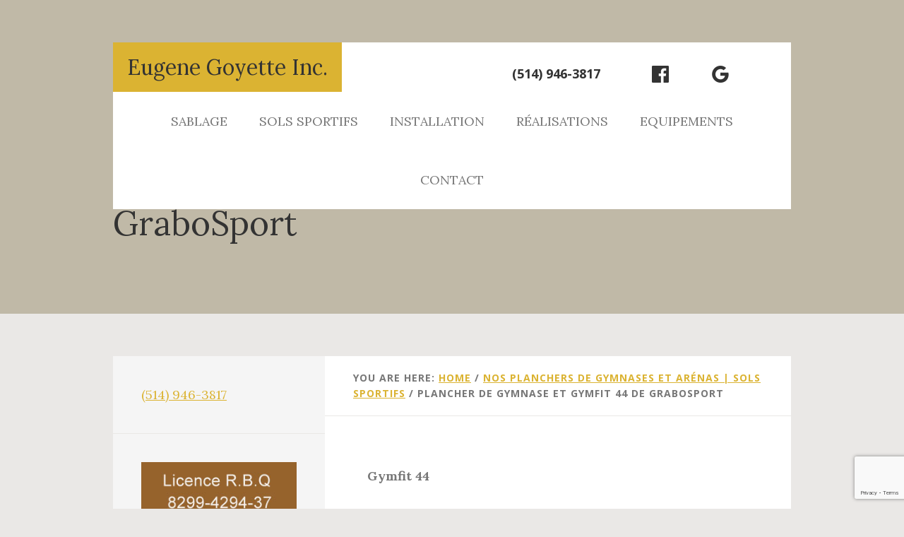

--- FILE ---
content_type: text/html; charset=UTF-8
request_url: https://plancher-goyette.ca/sols-sportifs/gymfit-44-de-grabosport-revetement-sol-souple/
body_size: 11428
content:
<!DOCTYPE html>
<html lang="fr-CA">
<head >
<meta charset="UTF-8" />
<meta name="description" content="Gymfit 44. Ce plancher sportif  offre une solution économique pour les petites salles de sport qui désirent des plancher de sports  ou des sols sportifs où la durabilité et la sécurité de la surface de jeu est la priorité numéro un. La sous couche en mousse a haute densité assure le confort jeune sportif accompli ." />
<meta name="viewport" content="width=device-width, initial-scale=1" />
<title>Plancher sportif, solution économique de petites salles de sport | Gymfit 44. </title>
<link data-rocket-prefetch href="https://www.gstatic.com" rel="dns-prefetch">
<link data-rocket-prefetch href="https://www.google-analytics.com" rel="dns-prefetch">
<link data-rocket-prefetch href="https://fonts.googleapis.com" rel="dns-prefetch">
<link data-rocket-prefetch href="https://code.ionicframework.com" rel="dns-prefetch">
<link data-rocket-prefetch href="https://www.google.com" rel="dns-prefetch">
<meta name='robots' content='max-image-preview:large' />

			<style type="text/css">
				.slide-excerpt { width: 50%; }
				.slide-excerpt { bottom: 0; }
				.slide-excerpt { right: 0; }
				.flexslider { max-width: 1068px; max-height: 400px; }
				.slide-image { max-height: 400px; }
			</style><link rel="amphtml" href="https://plancher-goyette.ca/sols-sportifs/gymfit-44-de-grabosport-revetement-sol-souple/amp/" /><meta name="generator" content="AMP for WP 1.1.11"/><link rel='dns-prefetch' href='//fonts.googleapis.com' />
<link rel='dns-prefetch' href='//code.ionicframework.com' />
<link rel="alternate" type="application/rss+xml" title="Eugene Goyette Inc. &raquo; Flux" href="https://plancher-goyette.ca/feed/" />
<link rel="alternate" type="application/rss+xml" title="Eugene Goyette Inc. &raquo; Flux des commentaires" href="https://plancher-goyette.ca/comments/feed/" />
<link rel="alternate" title="oEmbed (JSON)" type="application/json+oembed" href="https://plancher-goyette.ca/wp-json/oembed/1.0/embed?url=https%3A%2F%2Fplancher-goyette.ca%2Fsols-sportifs%2Fgymfit-44-de-grabosport-revetement-sol-souple%2F" />
<link rel="alternate" title="oEmbed (XML)" type="text/xml+oembed" href="https://plancher-goyette.ca/wp-json/oembed/1.0/embed?url=https%3A%2F%2Fplancher-goyette.ca%2Fsols-sportifs%2Fgymfit-44-de-grabosport-revetement-sol-souple%2F&#038;format=xml" />
<link rel="canonical" href="https://plancher-goyette.ca/sols-sportifs/gymfit-44-de-grabosport-revetement-sol-souple/" />
<style id='wp-img-auto-sizes-contain-inline-css' type='text/css'>
img:is([sizes=auto i],[sizes^="auto," i]){contain-intrinsic-size:3000px 1500px}
/*# sourceURL=wp-img-auto-sizes-contain-inline-css */
</style>
<link rel='stylesheet' id='colorbox-theme1-css' href='https://plancher-goyette.ca/wp-content/plugins/jquery-lightbox-for-native-galleries/colorbox/theme1/colorbox.css?ver=1.3.14' type='text/css' media='screen' />
<link rel='stylesheet' id='interior-pro-theme-css' href='https://plancher-goyette.ca/wp-content/themes/interior-pro/style.css?ver=1.0.0' type='text/css' media='all' />
<style id='interior-pro-theme-inline-css' type='text/css'>


		.site-header .site-title a,
		.site-header .site-title a:hover {
			background-color: #dbb332;
			color: #333333;
		}

		

		.after-header,
		.after-header:after {
			background-color: #c1b9a8;
		}

		.after-header,
		.after-header a {
			color: #333333;
		}
		
		.after-header a:focus,
		.after-header a:hover {
			color: #474747;
		}

		.after-header button:focus,
		.after-header button:hover,
		.after-header input:focus[type="button"],
		.after-header input:focus[type="reset"],
		.after-header input:focus[type="submit"],
		.after-header input:hover[type="button"],
		.after-header input:hover[type="reset"],
		.after-header input:hover[type="submit"],
		.site-container .after-header .button:focus,
		.site-container .after-header .button:hover {
			background-color: #333333;
			color: #c1b9a8;
		}

		

		a,
		.archive-pagination .active a,
		.archive-pagination li a:focus,
		.archive-pagination li a:hover,
		.entry-title a:focus,
		.entry-title a:hover,
		.genesis-nav-menu a:focus,
		.genesis-nav-menu a:hover,
		.genesis-nav-menu li.current-menu-item > a,
		.js .site-header button:focus,
		.sidebar li a:focus,
		.sidebar li a:hover,
		.site-footer a:focus,
		.site-footer a:hover,
		.tweet-details a:focus,
		.tweet-details a:hover,
		.widget_nav_menu a:focus,
		.widget_nav_menu a:hover {
			color: #dbb332;
		}

		

		button,
		input[type="button"],
		input[type="reset"],
		input[type="submit"],
		.genesis-nav-menu .sub-menu li a,
		.site-container .button,
		.site-header .site-title a:focus {
			background-color: #dbb332;
			color: #333333;
		}

		.genesis-nav-menu .sub-menu:after,
		.genesis-nav-menu .sub-menu:before {
			border-bottom-color: #dbb332;
		}

		
/*# sourceURL=interior-pro-theme-inline-css */
</style>
<style id='wp-emoji-styles-inline-css' type='text/css'>

	img.wp-smiley, img.emoji {
		display: inline !important;
		border: none !important;
		box-shadow: none !important;
		height: 1em !important;
		width: 1em !important;
		margin: 0 0.07em !important;
		vertical-align: -0.1em !important;
		background: none !important;
		padding: 0 !important;
	}
/*# sourceURL=wp-emoji-styles-inline-css */
</style>
<link rel='stylesheet' id='wp-block-library-css' href='https://plancher-goyette.ca/wp-includes/css/dist/block-library/style.min.css?ver=6.9' type='text/css' media='all' />
<style id='global-styles-inline-css' type='text/css'>
:root{--wp--preset--aspect-ratio--square: 1;--wp--preset--aspect-ratio--4-3: 4/3;--wp--preset--aspect-ratio--3-4: 3/4;--wp--preset--aspect-ratio--3-2: 3/2;--wp--preset--aspect-ratio--2-3: 2/3;--wp--preset--aspect-ratio--16-9: 16/9;--wp--preset--aspect-ratio--9-16: 9/16;--wp--preset--color--black: #000000;--wp--preset--color--cyan-bluish-gray: #abb8c3;--wp--preset--color--white: #ffffff;--wp--preset--color--pale-pink: #f78da7;--wp--preset--color--vivid-red: #cf2e2e;--wp--preset--color--luminous-vivid-orange: #ff6900;--wp--preset--color--luminous-vivid-amber: #fcb900;--wp--preset--color--light-green-cyan: #7bdcb5;--wp--preset--color--vivid-green-cyan: #00d084;--wp--preset--color--pale-cyan-blue: #8ed1fc;--wp--preset--color--vivid-cyan-blue: #0693e3;--wp--preset--color--vivid-purple: #9b51e0;--wp--preset--gradient--vivid-cyan-blue-to-vivid-purple: linear-gradient(135deg,rgb(6,147,227) 0%,rgb(155,81,224) 100%);--wp--preset--gradient--light-green-cyan-to-vivid-green-cyan: linear-gradient(135deg,rgb(122,220,180) 0%,rgb(0,208,130) 100%);--wp--preset--gradient--luminous-vivid-amber-to-luminous-vivid-orange: linear-gradient(135deg,rgb(252,185,0) 0%,rgb(255,105,0) 100%);--wp--preset--gradient--luminous-vivid-orange-to-vivid-red: linear-gradient(135deg,rgb(255,105,0) 0%,rgb(207,46,46) 100%);--wp--preset--gradient--very-light-gray-to-cyan-bluish-gray: linear-gradient(135deg,rgb(238,238,238) 0%,rgb(169,184,195) 100%);--wp--preset--gradient--cool-to-warm-spectrum: linear-gradient(135deg,rgb(74,234,220) 0%,rgb(151,120,209) 20%,rgb(207,42,186) 40%,rgb(238,44,130) 60%,rgb(251,105,98) 80%,rgb(254,248,76) 100%);--wp--preset--gradient--blush-light-purple: linear-gradient(135deg,rgb(255,206,236) 0%,rgb(152,150,240) 100%);--wp--preset--gradient--blush-bordeaux: linear-gradient(135deg,rgb(254,205,165) 0%,rgb(254,45,45) 50%,rgb(107,0,62) 100%);--wp--preset--gradient--luminous-dusk: linear-gradient(135deg,rgb(255,203,112) 0%,rgb(199,81,192) 50%,rgb(65,88,208) 100%);--wp--preset--gradient--pale-ocean: linear-gradient(135deg,rgb(255,245,203) 0%,rgb(182,227,212) 50%,rgb(51,167,181) 100%);--wp--preset--gradient--electric-grass: linear-gradient(135deg,rgb(202,248,128) 0%,rgb(113,206,126) 100%);--wp--preset--gradient--midnight: linear-gradient(135deg,rgb(2,3,129) 0%,rgb(40,116,252) 100%);--wp--preset--font-size--small: 13px;--wp--preset--font-size--medium: 20px;--wp--preset--font-size--large: 36px;--wp--preset--font-size--x-large: 42px;--wp--preset--spacing--20: 0.44rem;--wp--preset--spacing--30: 0.67rem;--wp--preset--spacing--40: 1rem;--wp--preset--spacing--50: 1.5rem;--wp--preset--spacing--60: 2.25rem;--wp--preset--spacing--70: 3.38rem;--wp--preset--spacing--80: 5.06rem;--wp--preset--shadow--natural: 6px 6px 9px rgba(0, 0, 0, 0.2);--wp--preset--shadow--deep: 12px 12px 50px rgba(0, 0, 0, 0.4);--wp--preset--shadow--sharp: 6px 6px 0px rgba(0, 0, 0, 0.2);--wp--preset--shadow--outlined: 6px 6px 0px -3px rgb(255, 255, 255), 6px 6px rgb(0, 0, 0);--wp--preset--shadow--crisp: 6px 6px 0px rgb(0, 0, 0);}:where(.is-layout-flex){gap: 0.5em;}:where(.is-layout-grid){gap: 0.5em;}body .is-layout-flex{display: flex;}.is-layout-flex{flex-wrap: wrap;align-items: center;}.is-layout-flex > :is(*, div){margin: 0;}body .is-layout-grid{display: grid;}.is-layout-grid > :is(*, div){margin: 0;}:where(.wp-block-columns.is-layout-flex){gap: 2em;}:where(.wp-block-columns.is-layout-grid){gap: 2em;}:where(.wp-block-post-template.is-layout-flex){gap: 1.25em;}:where(.wp-block-post-template.is-layout-grid){gap: 1.25em;}.has-black-color{color: var(--wp--preset--color--black) !important;}.has-cyan-bluish-gray-color{color: var(--wp--preset--color--cyan-bluish-gray) !important;}.has-white-color{color: var(--wp--preset--color--white) !important;}.has-pale-pink-color{color: var(--wp--preset--color--pale-pink) !important;}.has-vivid-red-color{color: var(--wp--preset--color--vivid-red) !important;}.has-luminous-vivid-orange-color{color: var(--wp--preset--color--luminous-vivid-orange) !important;}.has-luminous-vivid-amber-color{color: var(--wp--preset--color--luminous-vivid-amber) !important;}.has-light-green-cyan-color{color: var(--wp--preset--color--light-green-cyan) !important;}.has-vivid-green-cyan-color{color: var(--wp--preset--color--vivid-green-cyan) !important;}.has-pale-cyan-blue-color{color: var(--wp--preset--color--pale-cyan-blue) !important;}.has-vivid-cyan-blue-color{color: var(--wp--preset--color--vivid-cyan-blue) !important;}.has-vivid-purple-color{color: var(--wp--preset--color--vivid-purple) !important;}.has-black-background-color{background-color: var(--wp--preset--color--black) !important;}.has-cyan-bluish-gray-background-color{background-color: var(--wp--preset--color--cyan-bluish-gray) !important;}.has-white-background-color{background-color: var(--wp--preset--color--white) !important;}.has-pale-pink-background-color{background-color: var(--wp--preset--color--pale-pink) !important;}.has-vivid-red-background-color{background-color: var(--wp--preset--color--vivid-red) !important;}.has-luminous-vivid-orange-background-color{background-color: var(--wp--preset--color--luminous-vivid-orange) !important;}.has-luminous-vivid-amber-background-color{background-color: var(--wp--preset--color--luminous-vivid-amber) !important;}.has-light-green-cyan-background-color{background-color: var(--wp--preset--color--light-green-cyan) !important;}.has-vivid-green-cyan-background-color{background-color: var(--wp--preset--color--vivid-green-cyan) !important;}.has-pale-cyan-blue-background-color{background-color: var(--wp--preset--color--pale-cyan-blue) !important;}.has-vivid-cyan-blue-background-color{background-color: var(--wp--preset--color--vivid-cyan-blue) !important;}.has-vivid-purple-background-color{background-color: var(--wp--preset--color--vivid-purple) !important;}.has-black-border-color{border-color: var(--wp--preset--color--black) !important;}.has-cyan-bluish-gray-border-color{border-color: var(--wp--preset--color--cyan-bluish-gray) !important;}.has-white-border-color{border-color: var(--wp--preset--color--white) !important;}.has-pale-pink-border-color{border-color: var(--wp--preset--color--pale-pink) !important;}.has-vivid-red-border-color{border-color: var(--wp--preset--color--vivid-red) !important;}.has-luminous-vivid-orange-border-color{border-color: var(--wp--preset--color--luminous-vivid-orange) !important;}.has-luminous-vivid-amber-border-color{border-color: var(--wp--preset--color--luminous-vivid-amber) !important;}.has-light-green-cyan-border-color{border-color: var(--wp--preset--color--light-green-cyan) !important;}.has-vivid-green-cyan-border-color{border-color: var(--wp--preset--color--vivid-green-cyan) !important;}.has-pale-cyan-blue-border-color{border-color: var(--wp--preset--color--pale-cyan-blue) !important;}.has-vivid-cyan-blue-border-color{border-color: var(--wp--preset--color--vivid-cyan-blue) !important;}.has-vivid-purple-border-color{border-color: var(--wp--preset--color--vivid-purple) !important;}.has-vivid-cyan-blue-to-vivid-purple-gradient-background{background: var(--wp--preset--gradient--vivid-cyan-blue-to-vivid-purple) !important;}.has-light-green-cyan-to-vivid-green-cyan-gradient-background{background: var(--wp--preset--gradient--light-green-cyan-to-vivid-green-cyan) !important;}.has-luminous-vivid-amber-to-luminous-vivid-orange-gradient-background{background: var(--wp--preset--gradient--luminous-vivid-amber-to-luminous-vivid-orange) !important;}.has-luminous-vivid-orange-to-vivid-red-gradient-background{background: var(--wp--preset--gradient--luminous-vivid-orange-to-vivid-red) !important;}.has-very-light-gray-to-cyan-bluish-gray-gradient-background{background: var(--wp--preset--gradient--very-light-gray-to-cyan-bluish-gray) !important;}.has-cool-to-warm-spectrum-gradient-background{background: var(--wp--preset--gradient--cool-to-warm-spectrum) !important;}.has-blush-light-purple-gradient-background{background: var(--wp--preset--gradient--blush-light-purple) !important;}.has-blush-bordeaux-gradient-background{background: var(--wp--preset--gradient--blush-bordeaux) !important;}.has-luminous-dusk-gradient-background{background: var(--wp--preset--gradient--luminous-dusk) !important;}.has-pale-ocean-gradient-background{background: var(--wp--preset--gradient--pale-ocean) !important;}.has-electric-grass-gradient-background{background: var(--wp--preset--gradient--electric-grass) !important;}.has-midnight-gradient-background{background: var(--wp--preset--gradient--midnight) !important;}.has-small-font-size{font-size: var(--wp--preset--font-size--small) !important;}.has-medium-font-size{font-size: var(--wp--preset--font-size--medium) !important;}.has-large-font-size{font-size: var(--wp--preset--font-size--large) !important;}.has-x-large-font-size{font-size: var(--wp--preset--font-size--x-large) !important;}
/*# sourceURL=global-styles-inline-css */
</style>

<style id='classic-theme-styles-inline-css' type='text/css'>
/*! This file is auto-generated */
.wp-block-button__link{color:#fff;background-color:#32373c;border-radius:9999px;box-shadow:none;text-decoration:none;padding:calc(.667em + 2px) calc(1.333em + 2px);font-size:1.125em}.wp-block-file__button{background:#32373c;color:#fff;text-decoration:none}
/*# sourceURL=/wp-includes/css/classic-themes.min.css */
</style>
<link rel='stylesheet' id='interior-fonts-css' href='//fonts.googleapis.com/css?family=Open+Sans%3A700%7CLora%3A400%2C400italic%2C700%7CHomemade+Apple&#038;ver=1.0.0' type='text/css' media='all' />
<link rel='stylesheet' id='ionicons-css' href='//code.ionicframework.com/ionicons/2.0.1/css/ionicons.min.css?ver=1.0.0' type='text/css' media='all' />
<link rel='stylesheet' id='dashicons-css' href='https://plancher-goyette.ca/wp-includes/css/dashicons.min.css?ver=6.9' type='text/css' media='all' />
<link rel='stylesheet' id='slider_styles-css' href='https://plancher-goyette.ca/wp-content/plugins/genesis-responsive-slider/assets/style.css?ver=1.0.1' type='text/css' media='all' />
<script type="text/javascript" src="https://plancher-goyette.ca/wp-includes/js/jquery/jquery.min.js?ver=3.7.1" id="jquery-core-js"></script>
<script type="text/javascript" src="https://plancher-goyette.ca/wp-includes/js/jquery/jquery-migrate.min.js?ver=3.4.1" id="jquery-migrate-js"></script>
<script type="text/javascript" src="https://plancher-goyette.ca/wp-content/plugins/jquery-lightbox-for-native-galleries/colorbox/jquery.colorbox-min.js?ver=1.3.14" id="colorbox-js"></script>
<link rel="https://api.w.org/" href="https://plancher-goyette.ca/wp-json/" /><link rel="alternate" title="JSON" type="application/json" href="https://plancher-goyette.ca/wp-json/wp/v2/pages/1702" /><link rel="EditURI" type="application/rsd+xml" title="RSD" href="https://plancher-goyette.ca/xmlrpc.php?rsd" />
<link rel="icon" href="https://plancher-goyette.ca/wp-content/themes/interior-pro/images/favicon.ico" />
<link rel="pingback" href="https://plancher-goyette.ca/xmlrpc.php" />
<script>
  (function(i,s,o,g,r,a,m){i['GoogleAnalyticsObject']=r;i[r]=i[r]||function(){
  (i[r].q=i[r].q||[]).push(arguments)},i[r].l=1*new Date();a=s.createElement(o),
  m=s.getElementsByTagName(o)[0];a.async=1;a.src=g;m.parentNode.insertBefore(a,m)
  })(window,document,'script','https://www.google-analytics.com/analytics.js','ga');

  ga('create', 'UA-97581500-1', 'auto');
  ga('send', 'pageview');

</script><!-- jQuery Lightbox For Native Galleries v3.2.2 | http://www.viper007bond.com/wordpress-plugins/jquery-lightbox-for-native-galleries/ -->
<script type="text/javascript">
// <![CDATA[
	jQuery(document).ready(function($){
		$(".gallery").each(function(index, obj){
			var galleryid = Math.floor(Math.random()*10000);
			$(obj).find("a").colorbox({rel:galleryid, maxWidth:"95%", maxHeight:"95%"});
		});
		$("a.lightbox").colorbox({maxWidth:"95%", maxHeight:"95%"});
	});
// ]]>
</script>
<meta name="generator" content="WP Rocket 3.20.2" data-wpr-features="wpr_preconnect_external_domains" /></head>
<body class="wp-singular page-template-default page page-id-1702 page-child parent-pageid-2066 wp-theme-genesis wp-child-theme-interior-pro sidebar-content genesis-breadcrumbs-visible" itemscope itemtype="https://schema.org/WebPage"><div  class="site-container"><ul class="genesis-skip-link"><li><a href="#genesis-content" class="screen-reader-shortcut"> Skip to main content</a></li><li><a href="#genesis-sidebar-primary" class="screen-reader-shortcut"> Skip to primary sidebar</a></li><li><a href="#footer" class="screen-reader-shortcut"> Skip to footer</a></li></ul><header  class="site-header" itemscope itemtype="https://schema.org/WPHeader"><div  class="wrap"><div class="title-area"><p class="site-title" itemprop="headline"><a href="https://plancher-goyette.ca/">Eugene Goyette Inc.</a></p><p class="site-description" itemprop="description">Sablage de plancher</p></div><div class="widget-area header-widget-area"><section id="custom_html-5" class="widget_text widget widget_custom_html"><div class="widget_text widget-wrap"><div class="textwidget custom-html-widget"><a class="tel" href="tel:5149463817">(514) 946-3817</a> <a href="https://www.facebook.com/Gymnase.planchereugenegoyette/"><span class="dashicons dashicons-facebook"></span> </a> <a href="https://plus.google.com/u/0/100128337826729320224"><span class="dashicons dashicons-googleplus"></span></a></div></div></section>
</div><nav class="nav-primary" aria-label="Main" itemscope itemtype="https://schema.org/SiteNavigationElement" id="genesis-nav-primary"><div  class="wrap"><ul id="menu-principal" class="menu genesis-nav-menu menu-primary js-superfish"><li id="menu-item-878" class="menu-item menu-item-type-custom menu-item-object-custom menu-item-has-children menu-item-878"><a href="#" itemprop="url"><span itemprop="name">Sablage</span></a>
<ul class="sub-menu">
	<li id="menu-item-942" class="menu-item menu-item-type-post_type menu-item-object-page menu-item-942"><a href="https://plancher-goyette.ca/sablage-de-plancher-residentiel/" itemprop="url"><span itemprop="name">Sablage de plancher résidentiel, ponçage de parquets</span></a></li>
	<li id="menu-item-865" class="menu-item menu-item-type-post_type menu-item-object-page menu-item-865"><a href="https://plancher-goyette.ca/sablage-de-plancher-residentiel/finition-plancher/" itemprop="url"><span itemprop="name">Finition des planchers, teinture et vernis</span></a></li>
	<li id="menu-item-555" class="menu-item menu-item-type-post_type menu-item-object-page menu-item-555"><a href="https://plancher-goyette.ca/sablage-des-planchers-de-gymnase/" itemprop="url"><span itemprop="name">Sablage gymnases Arènas</span></a></li>
	<li id="menu-item-934" class="menu-item menu-item-type-post_type menu-item-object-page menu-item-934"><a href="https://plancher-goyette.ca/sablage-de-plancher-residentiel/plancher-de-bois/" itemprop="url"><span itemprop="name">Plancher de bois</span></a></li>
</ul>
</li>
<li id="menu-item-2165" class="menu-item menu-item-type-post_type menu-item-object-page current-page-ancestor menu-item-has-children menu-item-2165"><a href="https://plancher-goyette.ca/sols-sportifs/" itemprop="url"><span itemprop="name">Sols sportifs</span></a>
<ul class="sub-menu">
	<li id="menu-item-1527" class="menu-item menu-item-type-post_type menu-item-object-page menu-item-has-children menu-item-1527"><a href="https://plancher-goyette.ca/planchers-gymnase-arena-sport/revetements-souples-sol/" itemprop="url"><span itemprop="name">Revêtement sol souple</span></a>
	<ul class="sub-menu">
		<li id="menu-item-1766" class="menu-item menu-item-type-post_type menu-item-object-page menu-item-1766"><a href="https://plancher-goyette.ca/sols-sportifs/extreme-45-gym-focus/" itemprop="url"><span itemprop="name">Les plancher gym focus extreme 45</span></a></li>
		<li id="menu-item-1545" class="menu-item menu-item-type-post_type menu-item-object-page menu-item-1545"><a href="https://plancher-goyette.ca/sols-sportifs/gameflex-revetement-de-sols-pvc/" itemprop="url"><span itemprop="name">Graboflex</span></a></li>
		<li id="menu-item-1543" class="menu-item menu-item-type-post_type menu-item-object-page menu-item-has-children menu-item-1543"><a href="https://plancher-goyette.ca/sols-sportifs/grabosport-au-canada/" itemprop="url"><span itemprop="name">Grabo Canada, sols sportifs en PVC au canada</span></a>
		<ul class="sub-menu">
			<li id="menu-item-1690" class="menu-item menu-item-type-post_type menu-item-object-page menu-item-1690"><a href="https://plancher-goyette.ca/sols-sportifs/elite-60-grabosport/" itemprop="url"><span itemprop="name">Plancher Elite 60 de GraboSport souple et performant</span></a></li>
		</ul>
</li>
		<li id="menu-item-1728" class="menu-item menu-item-type-post_type menu-item-object-page menu-item-1728"><a href="https://plancher-goyette.ca/sols-sportifs/mega-de-grabosport/" itemprop="url"><span itemprop="name">Plancher de gymnase et compétition Méga 10.1 (Grabosport)</span></a></li>
	</ul>
</li>
	<li id="menu-item-1849" class="menu-item menu-item-type-post_type menu-item-object-page menu-item-1849"><a href="https://plancher-goyette.ca/sols-sportifs/low-profil-sport-1-de-gym-focus/" itemprop="url"><span itemprop="name">Low profil sport 1 de gym focus</span></a></li>
	<li id="menu-item-1709" class="menu-item menu-item-type-post_type menu-item-object-page menu-item-1709"><a href="https://plancher-goyette.ca/sols-sportifs/tri-power-pad-de-aacer-sport-flooring-aacerflex/" itemprop="url"><span itemprop="name">Tri power pad de Aacer sport flooring au Québec</span></a></li>
	<li id="menu-item-936" class="menu-item menu-item-type-post_type menu-item-object-page menu-item-936"><a href="https://plancher-goyette.ca/sols-sportifs/plancher-flottant/" itemprop="url"><span itemprop="name">Planchers Flottants</span></a></li>
	<li id="menu-item-939" class="menu-item menu-item-type-post_type menu-item-object-page menu-item-939"><a href="https://plancher-goyette.ca/sols-sportifs/plancher-mvp-choix-des-joueurs/" itemprop="url"><span itemprop="name">Plancher MVP le choix des joueurs de basket ball</span></a></li>
	<li id="menu-item-932" class="menu-item menu-item-type-post_type menu-item-object-page menu-item-932"><a href="https://plancher-goyette.ca/sols-sportifs/plancher-air-channel/" itemprop="url"><span itemprop="name">Plancher – Air Channel</span></a></li>
	<li id="menu-item-933" class="menu-item menu-item-type-post_type menu-item-object-page menu-item-933"><a href="https://plancher-goyette.ca/sols-sportifs/plancher-bio-cushion/" itemprop="url"><span itemprop="name">Plancher Bio-Cushion, revetement sols sportifs en suspension</span></a></li>
	<li id="menu-item-935" class="menu-item menu-item-type-post_type menu-item-object-page menu-item-935"><a href="https://plancher-goyette.ca/sols-sportifs/plancher-demontable/" itemprop="url"><span itemprop="name">Planchers démontables pour sols sportifs de gymase et arèna</span></a></li>
	<li id="menu-item-937" class="menu-item menu-item-type-post_type menu-item-object-page menu-item-937"><a href="https://plancher-goyette.ca/sols-sportifs/plancher-gymnase-bio-channel/" itemprop="url"><span itemprop="name">Plancher gymnase Étoile LP BioChannel</span></a></li>
	<li id="menu-item-938" class="menu-item menu-item-type-post_type menu-item-object-page menu-item-938"><a href="https://plancher-goyette.ca/sols-sportifs/plancher-air-channel-classic/" itemprop="url"><span itemprop="name">Plancher Mach 1 Air Channel Classic pour les gymnases exigeants</span></a></li>
	<li id="menu-item-1206" class="menu-item menu-item-type-post_type menu-item-object-page menu-item-1206"><a href="https://plancher-goyette.ca/sols-sportifs/plancher-ancre-eclispe-goyette/" itemprop="url"><span itemprop="name">Plancher ancré Eclipse de Robbin pour gymnases</span></a></li>
	<li id="menu-item-941" class="menu-item menu-item-type-post_type menu-item-object-page menu-item-941"><a href="https://plancher-goyette.ca/sols-sportifs/plancher-sportwood/" itemprop="url"><span itemprop="name">Plancher Sportwood</span></a></li>
	<li id="menu-item-940" class="menu-item menu-item-type-post_type menu-item-object-page menu-item-940"><a href="https://plancher-goyette.ca/sols-sportifs/plancher-sportplay/" itemprop="url"><span itemprop="name">Plancher Sportplay</span></a></li>
</ul>
</li>
<li id="menu-item-882" class="menu-item menu-item-type-custom menu-item-object-custom menu-item-has-children menu-item-882"><a href="#" itemprop="url"><span itemprop="name">Installation</span></a>
<ul class="sub-menu">
	<li id="menu-item-867" class="menu-item menu-item-type-post_type menu-item-object-page menu-item-867"><a href="https://plancher-goyette.ca/installation-de-plancher-montreal/" itemprop="url"><span itemprop="name">Planchers de gymnase</span></a></li>
	<li id="menu-item-1837" class="menu-item menu-item-type-post_type menu-item-object-page menu-item-1837"><a href="https://plancher-goyette.ca/plancher-de-gymnase-sol-sportif/ligne-de-jeux-dans-un-gymnase/" itemprop="url"><span itemprop="name">Marquage de ligne de jeux dans un gymnase</span></a></li>
	<li id="menu-item-1843" class="menu-item menu-item-type-post_type menu-item-object-page menu-item-1843"><a href="https://plancher-goyette.ca/tracage-des-jeux-dans-un-gymnase/" itemprop="url"><span itemprop="name">Traçage des jeux dans un gymnase</span></a></li>
</ul>
</li>
<li id="menu-item-874" class="menu-item menu-item-type-post_type menu-item-object-page menu-item-has-children menu-item-874"><a href="https://plancher-goyette.ca/realisations/" itemprop="url"><span itemprop="name">Réalisations</span></a>
<ul class="sub-menu">
	<li id="menu-item-1566" class="menu-item menu-item-type-taxonomy menu-item-object-category menu-item-1566"><a href="https://plancher-goyette.ca/sol-sportif/" itemprop="url"><span itemprop="name">Nos réalisations en gymnase</span></a></li>
	<li id="menu-item-1800" class="menu-item menu-item-type-post_type menu-item-object-page menu-item-1800"><a href="https://plancher-goyette.ca/plancher-de-gymnase-sol-sportif/" itemprop="url"><span itemprop="name">Pose de plancher de gymnase</span></a></li>
</ul>
</li>
<li id="menu-item-1744" class="menu-item menu-item-type-post_type menu-item-object-page menu-item-has-children menu-item-1744"><a href="https://plancher-goyette.ca/equipement-de-gymnase/" itemprop="url"><span itemprop="name">Equipements</span></a>
<ul class="sub-menu">
	<li id="menu-item-1745" class="menu-item menu-item-type-post_type menu-item-object-page menu-item-1745"><a href="https://plancher-goyette.ca/equipement-de-gymnase/equipement-de-soutien/" itemprop="url"><span itemprop="name">Equipement de soutien</span></a></li>
	<li id="menu-item-1747" class="menu-item menu-item-type-post_type menu-item-object-page menu-item-1747"><a href="https://plancher-goyette.ca/equipement-de-gymnase/handball-buts-ancrages-et-filets/" itemprop="url"><span itemprop="name">Handball – Buts, ancrages et filets</span></a></li>
	<li id="menu-item-1749" class="menu-item menu-item-type-post_type menu-item-object-page menu-item-1749"><a href="https://plancher-goyette.ca/equipement-de-gymnase/panneaux-de-basket-ballon-panier/" itemprop="url"><span itemprop="name">Panneaux de basket</span></a></li>
	<li id="menu-item-1743" class="menu-item menu-item-type-post_type menu-item-object-page menu-item-1743"><a href="https://plancher-goyette.ca/equipement-de-gymnase/cadre-a-grimper/" itemprop="url"><span itemprop="name">Cadre à grimper</span></a></li>
	<li id="menu-item-1750" class="menu-item menu-item-type-post_type menu-item-object-page menu-item-1750"><a href="https://plancher-goyette.ca/equipement-de-gymnase/rideaux-de-cloisons-etancheite-sonore/" itemprop="url"><span itemprop="name">Rideaux de cloisons étanchéité sonore</span></a></li>
	<li id="menu-item-1746" class="menu-item menu-item-type-post_type menu-item-object-page menu-item-1746"><a href="https://plancher-goyette.ca/equipement-de-gymnase/espaliers-rails-pour-cables-a-grimper/" itemprop="url"><span itemprop="name">Espaliers Rails pour câbles à grimper</span></a></li>
	<li id="menu-item-1740" class="menu-item menu-item-type-post_type menu-item-object-page menu-item-1740"><a href="https://plancher-goyette.ca/equipement-de-gymnase/ancrages-equipement-sportif/" itemprop="url"><span itemprop="name">Ancrages d&rsquo;équipement sportifs</span></a></li>
	<li id="menu-item-1741" class="menu-item menu-item-type-post_type menu-item-object-page menu-item-1741"><a href="https://plancher-goyette.ca/equipement-de-gymnase/ancrages-securitaires-pour-poteaux/" itemprop="url"><span itemprop="name">Ancrages sécuritaires pour poteaux</span></a></li>
	<li id="menu-item-1751" class="menu-item menu-item-type-post_type menu-item-object-page menu-item-1751"><a href="https://plancher-goyette.ca/equipement-de-gymnase/treuils-de-levage-et-systemes-dajustement/" itemprop="url"><span itemprop="name">Treuils de levage et systèmes d&rsquo;ajustement</span></a></li>
</ul>
</li>
<li id="menu-item-861" class="menu-item menu-item-type-post_type menu-item-object-page menu-item-861"><a href="https://plancher-goyette.ca/contact/" itemprop="url"><span itemprop="name">Contact</span></a></li>
</ul></div></nav></div></header><div  class="after-header dark"><div class="wrap"><h1 class="entry-title" itemprop="headline">Plancher de gymnase et gymfit 44 de GraboSport</h1>
</div></div><div  class="site-inner"><div  class="content-sidebar-wrap"><main class="content" id="genesis-content"><div class="breadcrumb" itemprop="breadcrumb" itemscope itemtype="https://schema.org/BreadcrumbList">You are here: <span class="breadcrumb-link-wrap" itemprop="itemListElement" itemscope itemtype="https://schema.org/ListItem"><a class="breadcrumb-link" href="https://plancher-goyette.ca/" itemprop="item"><span class="breadcrumb-link-text-wrap" itemprop="name">Home</span></a><meta itemprop="position" content="1"></span> <span aria-label="breadcrumb separator">/</span> <span class="breadcrumb-link-wrap" itemprop="itemListElement" itemscope itemtype="https://schema.org/ListItem"><a class="breadcrumb-link" href="https://plancher-goyette.ca/sols-sportifs/" itemprop="item"><span class="breadcrumb-link-text-wrap" itemprop="name">Nos planchers de gymnases et arénas | Sols sportifs</span></a><meta itemprop="position" content="2"></span> <span aria-label="breadcrumb separator">/</span> Plancher de gymnase et gymfit 44 de GraboSport</div><article class="post-1702 page type-page status-publish entry" aria-label="Plancher de gymnase et gymfit 44 de GraboSport" itemscope itemtype="https://schema.org/CreativeWork"><header class="entry-header"></header><div class="entry-content" itemprop="text"><p><strong>Gymfit 44</strong></p>
<p style="color: #000000;">Ce plancher sportif  offre une solution économique pour les petites salles de sport qui désirent des <a href="https://plancher-goyette.ca/sols-sportifs/">plancher de sports  ou des sols sportifs</a> où la durabilité et la sécurité de la surface de jeu est la priorité numéro un.</p>
<p style="color: #000000;"> <span class="goog-text-highlight">La sous couche en mousse a haute densité assure le confort jeune sportif accompli </span><strong style="font-weight: bold;"><span class="goog-text-highlight">.</span></strong><span class="goog-text-highlight">  Il est recommandé pour une installation dans des locaux plus petits sportifs et aires de jeux intérieures d&rsquo;âge préscolaire.</span></p>
<p style="color: #000000;">Il est le revetement idéal pour ceux qui ce souci du confort physique de nos enfants qui deviendrons la relève du futur</p>
<p style="color: #000000;"><strong>Endroit recommandé </strong></p>
<ul>
<li>Établissements préscolaires</li>
<li>Salles pour les arts martiaux</li>
<li>salles d&rsquo;escrime</li>
<li><span class="goog-text-highlight">Vestiaires</span></li>
</ul>
</div></article></main><aside class="sidebar sidebar-primary widget-area" role="complementary" aria-label="Primary Sidebar" itemscope itemtype="https://schema.org/WPSideBar" id="genesis-sidebar-primary"><h2 class="genesis-sidebar-title screen-reader-text">Primary Sidebar</h2><section id="text-7" class="widget widget_text"><div class="widget-wrap">			<div class="textwidget"><a href="tel:5149463817">(514) 946-3817</a></div>
		</div></section>
<section id="text-5" class="widget widget_text"><div class="widget-wrap">			<div class="textwidget"><img src="https://plancher-goyette.ca/wp-content/uploads/2012/05/RBQ.jpg" class="center" /> 

</div>
		</div></section>
<section id="featured-page-8" class="widget featured-content featuredpage"><div class="widget-wrap"><h3 class="widgettitle widget-title">Planchers de Gymnases et arènas</h3>
<article class="post-204 page type-page status-publish has-post-thumbnail entry" aria-label="Tous nos planchers de gymnase et d&rsquo;arèna"><a href="https://plancher-goyette.ca/planchers-gymnase-arena-sport/" class="alignnone"><img width="600" height="300" src="https://plancher-goyette.ca/wp-content/uploads/2012/05/MVP_Product_Callout1.jpg" class="entry-image attachment-page" alt="plancher MVP pour gymnase" itemprop="image" decoding="async" loading="lazy" srcset="https://plancher-goyette.ca/wp-content/uploads/2012/05/MVP_Product_Callout1.jpg 600w, https://plancher-goyette.ca/wp-content/uploads/2012/05/MVP_Product_Callout1-300x150.jpg 300w" sizes="auto, (max-width: 600px) 100vw, 600px" /></a><div class="entry-content"><p>Installateur professionnels de planchers de gymnases et arènas
&nbsp;

L'Entreprises Goyette est le poseur agréé des planchers Robbins.

Nous installons selon votre demande et vos besoins &#x02026;</p><p class="more-link-wrap"> <a href="https://plancher-goyette.ca/planchers-gymnase-arena-sport/" class="more-link">&gt;&gt; Les parquets de gymnases <span class="screen-reader-text">about Tous nos planchers de gymnase et d&rsquo;arèna</span></a></p></div></article></div></section>
<section id="featured-page-9" class="widget featured-content featuredpage"><div class="widget-wrap"><h3 class="widgettitle widget-title">Sablage de plancher</h3>
<article class="post-83 page type-page status-publish has-post-thumbnail entry" aria-label="Sablage de plancher résidentiel, ponçage de parquets"><a href="https://plancher-goyette.ca/sablage-de-plancher-residentiel/" class="alignnone"><img width="800" height="350" src="https://plancher-goyette.ca/wp-content/uploads/2018/02/sablage-plancher.jpg" class="entry-image attachment-page" alt="sablage de plancher" itemprop="image" decoding="async" loading="lazy" srcset="https://plancher-goyette.ca/wp-content/uploads/2018/02/sablage-plancher.jpg 800w, https://plancher-goyette.ca/wp-content/uploads/2018/02/sablage-plancher-300x131.jpg 300w, https://plancher-goyette.ca/wp-content/uploads/2018/02/sablage-plancher-768x336.jpg 768w, https://plancher-goyette.ca/wp-content/uploads/2018/02/sablage-plancher-600x263.jpg 600w" sizes="auto, (max-width: 800px) 100vw, 800px" /></a><div class="entry-content"><p>Spécialiste des travaux de planchers

 	Rénovations de parquet, réparation des lames de parquet
 	Installations de plancher flottant, ancrés ou traditionnel
 	Sablages résidentiel, ponçage des &#x02026;</p><p class="more-link-wrap"> <a href="https://plancher-goyette.ca/sablage-de-plancher-residentiel/" class="more-link">&gt;&gt; Sablage plancher résidentiel <span class="screen-reader-text">about Sablage de plancher résidentiel, ponçage de parquets</span></a></p></div></article></div></section>
<section id="featured-page-10" class="widget featured-content featuredpage"><div class="widget-wrap"><h3 class="widgettitle widget-title">Sablage parquet de sports</h3>
<article class="post-552 page type-page status-publish has-post-thumbnail entry" aria-label="Sablage des planchers de gymnase"><a href="https://plancher-goyette.ca/sablage-des-planchers-de-gymnase/" class="alignnone"><img width="632" height="379" src="https://plancher-goyette.ca/wp-content/uploads/2012/05/entreprise-goyette.jpg" class="entry-image attachment-page" alt="Entreprise Goyette" itemprop="image" decoding="async" loading="lazy" srcset="https://plancher-goyette.ca/wp-content/uploads/2012/05/entreprise-goyette.jpg 632w, https://plancher-goyette.ca/wp-content/uploads/2012/05/entreprise-goyette-300x180.jpg 300w, https://plancher-goyette.ca/wp-content/uploads/2012/05/entreprise-goyette-600x360.jpg 600w" sizes="auto, (max-width: 632px) 100vw, 632px" /></a><div class="entry-content"><p>&nbsp;

le sablage des planchers de gymnases requière une équipe spécialiser en la matière car il ne suffit pas de sabler et de vernir.

Cela prend beaucoup de coordinations et avoir l habitude &#x02026;</p><p class="more-link-wrap"> <a href="https://plancher-goyette.ca/sablage-des-planchers-de-gymnase/" class="more-link">&gt;&gt; Sablage gymnase et arena <span class="screen-reader-text">about Sablage des planchers de gymnase</span></a></p></div></article></div></section>
<section id="text-8" class="widget widget_text"><div class="widget-wrap">			<div class="textwidget"><a title="plancher-goyette.ca sur facebook" href="http://www.facebook.com/pages/Plancher-Eugene-Goyette-inc/359661854141522" target="_blank"><img class="size-full wp-image-1350 aligncenter" src="https://plancher-goyette.ca/wp-content/uploads/2014/04/facebook48.png" alt="plancher eugene sur facebook" width="48" height="48" /></a></div>
		</div></section>
</aside></div></div><div  id="before-footer" class="before-footer dark"><h2 class="genesis-sidebar-title screen-reader-text">Before Footer</h2><div  class="flexible-widgets widget-area  widget-full"><div class="wrap"><section id="text-14" class="widget widget_text"><div class="widget-wrap">			<div class="textwidget"><p>Nous répondons aux cahiers de charges les plus exigeants.</p>
<p>Entretien, sablage ou pose de planchers neufs, la victoire est à sous vos pieds.</p>
</div>
		</div></section>
</div></div></div><div  id="footer" class="flex-footer footer-widgets"><h2 class="genesis-sidebar-title screen-reader-text">Footer</h2><div  class="flexible-widgets widget-area  widget-thirds"><div class="wrap"><section id="custom_html-3" class="widget_text widget widget_custom_html"><div class="widget_text widget-wrap"><div class="textwidget custom-html-widget"><iframe src="https://www.google.com/maps/embed?pb=!1m18!1m12!1m3!1d2770.974925552317!2d-73.92552728442412!3d46.01169277911119!2m3!1f0!2f0!3f0!3m2!1i1024!2i768!4f13.1!3m3!1m2!1s0x4ccf4a6bb0164d7f%3A0xf970f2af02ecfa00!2s155+Rue+Riviera%2C+Saint-Calixte%2C+QC+J0K+1Z0%2C+Canada!5e0!3m2!1sfr!2smx!4v1518704067775" width="400" height="300" frameborder="0" style="border:0" allowfullscreen></iframe></div></div></section>
<section id="custom_html-4" class="widget_text widget widget_custom_html"><div class="widget_text widget-wrap"><h2 class="widget-title h3">Nous joindre</h2><div class="textwidget custom-html-widget"><div id="hcard-Eugène-Goyette" class="vcard">
<a class="url fn hidden" href="https://plancher-goyette.ca/">Eugène Goyette</a>
<div class="org">Plancher Eugène Goyette</div>
<a class="email" href="mailto:enteugenegoyette@hotmail.com">enteugenegoyette@hotmail.com</a>
<div class="adr">
<div class="street-address">155 Rue Riviera</div>
<span class="locality">St Calixte</span>
, 
<span class="region">Québec</span>
, 
<span class="postal-code">J0K 1Z0</span>

<span class="country-name">Canada</span>
</div>
<div class="tel"><a href="tel:5149463817">(514) 946-3817</a></div>
</div></div></div></section>
<section id="nav_menu-2" class="widget widget_nav_menu"><div class="widget-wrap"><div class="menu-footer-container"><ul id="menu-footer" class="menu"><li id="menu-item-2139" class="menu-item menu-item-type-custom menu-item-object-custom menu-item-home menu-item-2139"><a href="https://plancher-goyette.ca/" itemprop="url">Accueil</a></li>
<li id="menu-item-2140" class="menu-item menu-item-type-post_type menu-item-object-page menu-item-2140"><a href="https://plancher-goyette.ca/contact/" itemprop="url">Contact</a></li>
<li id="menu-item-2141" class="menu-item menu-item-type-post_type menu-item-object-page menu-item-2141"><a href="https://plancher-goyette.ca/equipement-de-gymnase/" itemprop="url">Equipement de gymnase</a></li>
<li id="menu-item-2144" class="menu-item menu-item-type-post_type menu-item-object-page menu-item-2144"><a href="https://plancher-goyette.ca/installation-plancher-gymnase/" itemprop="url">Installation de plancher de gymnase</a></li>
<li id="menu-item-2146" class="menu-item menu-item-type-post_type menu-item-object-page menu-item-2146"><a href="https://plancher-goyette.ca/sablage-de-plancher-residentiel/plancher-de-bois/" itemprop="url">Plancher de bois</a></li>
<li id="menu-item-2151" class="menu-item menu-item-type-post_type menu-item-object-page menu-item-2151"><a href="https://plancher-goyette.ca/planchers-gymnase-arena-sport/revetements-souples-sol/" itemprop="url">Pose de revêtement de sol souple pour terrains de sport</a></li>
</ul></div></div></section>
</div></div></div><footer class="site-footer" itemscope itemtype="https://schema.org/WPFooter"><div class="wrap"><div class="gototop"><p><a href="#">Retour en haut de la page</a></p></div><div class="creds"><p>Copyright &#xA9;&nbsp;2026 Ent Goyette, Montréal, Québec - <a href="https://plancher-goyette.ca/mention-legale/">Mentions Légales </a> |  <a href="https://plancher-goyette.ca/plan-du-site/"> plan du site</a></p></div></div></footer></div><script type="speculationrules">
{"prefetch":[{"source":"document","where":{"and":[{"href_matches":"/*"},{"not":{"href_matches":["/wp-*.php","/wp-admin/*","/wp-content/uploads/*","/wp-content/*","/wp-content/plugins/*","/wp-content/themes/interior-pro/*","/wp-content/themes/genesis/*","/*\\?(.+)"]}},{"not":{"selector_matches":"a[rel~=\"nofollow\"]"}},{"not":{"selector_matches":".no-prefetch, .no-prefetch a"}}]},"eagerness":"conservative"}]}
</script>
<script type='text/javascript'>jQuery(document).ready(function($) {$(".flexslider").flexslider({controlsContainer: "#genesis-responsive-slider",animation: "slide",directionNav: 0,controlNav: 0,animationDuration: 800,slideshowSpeed: 4000    });  });</script><script type="text/javascript" src="https://plancher-goyette.ca/wp-includes/js/hoverIntent.min.js?ver=1.10.2" id="hoverIntent-js"></script>
<script type="text/javascript" src="https://plancher-goyette.ca/wp-content/themes/genesis/lib/js/menu/superfish.min.js?ver=1.7.10" id="superfish-js"></script>
<script type="text/javascript" src="https://plancher-goyette.ca/wp-content/themes/genesis/lib/js/menu/superfish.args.min.js?ver=3.6.1" id="superfish-args-js"></script>
<script type="text/javascript" src="https://plancher-goyette.ca/wp-content/themes/genesis/lib/js/skip-links.min.js?ver=3.6.1" id="skip-links-js"></script>
<script type="text/javascript" id="interior-responsive-menu-js-extra">
/* <![CDATA[ */
var InteriorL10n = {"mainMenu":"Menu","subMenu":"Menu"};
//# sourceURL=interior-responsive-menu-js-extra
/* ]]> */
</script>
<script type="text/javascript" src="https://plancher-goyette.ca/wp-content/themes/interior-pro/js/responsive-menu.js?ver=1.0.0" id="interior-responsive-menu-js"></script>
<script type="text/javascript" src="https://plancher-goyette.ca/wp-content/plugins/genesis-responsive-slider/assets/js/jquery.flexslider.js?ver=1.0.1" id="flexslider-js"></script>
<script type="text/javascript" src="https://www.google.com/recaptcha/api.js?render=6Lc9mO0bAAAAAIDZ7QBB5B0bxolxjPTnKfb1HGIr&amp;ver=3.0" id="google-recaptcha-js"></script>
<script type="text/javascript" src="https://plancher-goyette.ca/wp-includes/js/dist/vendor/wp-polyfill.min.js?ver=3.15.0" id="wp-polyfill-js"></script>
<script type="text/javascript" id="wpcf7-recaptcha-js-before">
/* <![CDATA[ */
var wpcf7_recaptcha = {
    "sitekey": "6Lc9mO0bAAAAAIDZ7QBB5B0bxolxjPTnKfb1HGIr",
    "actions": {
        "homepage": "homepage",
        "contactform": "contactform"
    }
};
//# sourceURL=wpcf7-recaptcha-js-before
/* ]]> */
</script>
<script type="text/javascript" src="https://plancher-goyette.ca/wp-content/plugins/contact-form-7/modules/recaptcha/index.js?ver=6.1.4" id="wpcf7-recaptcha-js"></script>
<script id="wp-emoji-settings" type="application/json">
{"baseUrl":"https://s.w.org/images/core/emoji/17.0.2/72x72/","ext":".png","svgUrl":"https://s.w.org/images/core/emoji/17.0.2/svg/","svgExt":".svg","source":{"concatemoji":"https://plancher-goyette.ca/wp-includes/js/wp-emoji-release.min.js?ver=6.9"}}
</script>
<script type="module">
/* <![CDATA[ */
/*! This file is auto-generated */
const a=JSON.parse(document.getElementById("wp-emoji-settings").textContent),o=(window._wpemojiSettings=a,"wpEmojiSettingsSupports"),s=["flag","emoji"];function i(e){try{var t={supportTests:e,timestamp:(new Date).valueOf()};sessionStorage.setItem(o,JSON.stringify(t))}catch(e){}}function c(e,t,n){e.clearRect(0,0,e.canvas.width,e.canvas.height),e.fillText(t,0,0);t=new Uint32Array(e.getImageData(0,0,e.canvas.width,e.canvas.height).data);e.clearRect(0,0,e.canvas.width,e.canvas.height),e.fillText(n,0,0);const a=new Uint32Array(e.getImageData(0,0,e.canvas.width,e.canvas.height).data);return t.every((e,t)=>e===a[t])}function p(e,t){e.clearRect(0,0,e.canvas.width,e.canvas.height),e.fillText(t,0,0);var n=e.getImageData(16,16,1,1);for(let e=0;e<n.data.length;e++)if(0!==n.data[e])return!1;return!0}function u(e,t,n,a){switch(t){case"flag":return n(e,"\ud83c\udff3\ufe0f\u200d\u26a7\ufe0f","\ud83c\udff3\ufe0f\u200b\u26a7\ufe0f")?!1:!n(e,"\ud83c\udde8\ud83c\uddf6","\ud83c\udde8\u200b\ud83c\uddf6")&&!n(e,"\ud83c\udff4\udb40\udc67\udb40\udc62\udb40\udc65\udb40\udc6e\udb40\udc67\udb40\udc7f","\ud83c\udff4\u200b\udb40\udc67\u200b\udb40\udc62\u200b\udb40\udc65\u200b\udb40\udc6e\u200b\udb40\udc67\u200b\udb40\udc7f");case"emoji":return!a(e,"\ud83e\u1fac8")}return!1}function f(e,t,n,a){let r;const o=(r="undefined"!=typeof WorkerGlobalScope&&self instanceof WorkerGlobalScope?new OffscreenCanvas(300,150):document.createElement("canvas")).getContext("2d",{willReadFrequently:!0}),s=(o.textBaseline="top",o.font="600 32px Arial",{});return e.forEach(e=>{s[e]=t(o,e,n,a)}),s}function r(e){var t=document.createElement("script");t.src=e,t.defer=!0,document.head.appendChild(t)}a.supports={everything:!0,everythingExceptFlag:!0},new Promise(t=>{let n=function(){try{var e=JSON.parse(sessionStorage.getItem(o));if("object"==typeof e&&"number"==typeof e.timestamp&&(new Date).valueOf()<e.timestamp+604800&&"object"==typeof e.supportTests)return e.supportTests}catch(e){}return null}();if(!n){if("undefined"!=typeof Worker&&"undefined"!=typeof OffscreenCanvas&&"undefined"!=typeof URL&&URL.createObjectURL&&"undefined"!=typeof Blob)try{var e="postMessage("+f.toString()+"("+[JSON.stringify(s),u.toString(),c.toString(),p.toString()].join(",")+"));",a=new Blob([e],{type:"text/javascript"});const r=new Worker(URL.createObjectURL(a),{name:"wpTestEmojiSupports"});return void(r.onmessage=e=>{i(n=e.data),r.terminate(),t(n)})}catch(e){}i(n=f(s,u,c,p))}t(n)}).then(e=>{for(const n in e)a.supports[n]=e[n],a.supports.everything=a.supports.everything&&a.supports[n],"flag"!==n&&(a.supports.everythingExceptFlag=a.supports.everythingExceptFlag&&a.supports[n]);var t;a.supports.everythingExceptFlag=a.supports.everythingExceptFlag&&!a.supports.flag,a.supports.everything||((t=a.source||{}).concatemoji?r(t.concatemoji):t.wpemoji&&t.twemoji&&(r(t.twemoji),r(t.wpemoji)))});
//# sourceURL=https://plancher-goyette.ca/wp-includes/js/wp-emoji-loader.min.js
/* ]]> */
</script>
<script type="text/javascript">
window.addEventListener("load", function(event) {
jQuery(".cfx_form_main,.wpcf7-form,.wpforms-form,.gform_wrapper form").each(function(){
var form=jQuery(this); 
var screen_width=""; var screen_height="";
 if(screen_width == ""){
 if(screen){
   screen_width=screen.width;  
 }else{
     screen_width=jQuery(window).width();
 }    }  
  if(screen_height == ""){
 if(screen){
   screen_height=screen.height;  
 }else{
     screen_height=jQuery(window).height();
 }    }
form.append('<input type="hidden" name="vx_width" value="'+screen_width+'">');
form.append('<input type="hidden" name="vx_height" value="'+screen_height+'">');
form.append('<input type="hidden" name="vx_url" value="'+window.location.href+'">');  
}); 

});
</script> 
</body></html>

<!-- This website is like a Rocket, isn't it? Performance optimized by WP Rocket. Learn more: https://wp-rocket.me - Debug: cached@1768611561 -->

--- FILE ---
content_type: text/html; charset=utf-8
request_url: https://www.google.com/recaptcha/api2/anchor?ar=1&k=6Lc9mO0bAAAAAIDZ7QBB5B0bxolxjPTnKfb1HGIr&co=aHR0cHM6Ly9wbGFuY2hlci1nb3lldHRlLmNhOjQ0Mw..&hl=en&v=PoyoqOPhxBO7pBk68S4YbpHZ&size=invisible&anchor-ms=20000&execute-ms=30000&cb=fzivfvsgjzmq
body_size: 48508
content:
<!DOCTYPE HTML><html dir="ltr" lang="en"><head><meta http-equiv="Content-Type" content="text/html; charset=UTF-8">
<meta http-equiv="X-UA-Compatible" content="IE=edge">
<title>reCAPTCHA</title>
<style type="text/css">
/* cyrillic-ext */
@font-face {
  font-family: 'Roboto';
  font-style: normal;
  font-weight: 400;
  font-stretch: 100%;
  src: url(//fonts.gstatic.com/s/roboto/v48/KFO7CnqEu92Fr1ME7kSn66aGLdTylUAMa3GUBHMdazTgWw.woff2) format('woff2');
  unicode-range: U+0460-052F, U+1C80-1C8A, U+20B4, U+2DE0-2DFF, U+A640-A69F, U+FE2E-FE2F;
}
/* cyrillic */
@font-face {
  font-family: 'Roboto';
  font-style: normal;
  font-weight: 400;
  font-stretch: 100%;
  src: url(//fonts.gstatic.com/s/roboto/v48/KFO7CnqEu92Fr1ME7kSn66aGLdTylUAMa3iUBHMdazTgWw.woff2) format('woff2');
  unicode-range: U+0301, U+0400-045F, U+0490-0491, U+04B0-04B1, U+2116;
}
/* greek-ext */
@font-face {
  font-family: 'Roboto';
  font-style: normal;
  font-weight: 400;
  font-stretch: 100%;
  src: url(//fonts.gstatic.com/s/roboto/v48/KFO7CnqEu92Fr1ME7kSn66aGLdTylUAMa3CUBHMdazTgWw.woff2) format('woff2');
  unicode-range: U+1F00-1FFF;
}
/* greek */
@font-face {
  font-family: 'Roboto';
  font-style: normal;
  font-weight: 400;
  font-stretch: 100%;
  src: url(//fonts.gstatic.com/s/roboto/v48/KFO7CnqEu92Fr1ME7kSn66aGLdTylUAMa3-UBHMdazTgWw.woff2) format('woff2');
  unicode-range: U+0370-0377, U+037A-037F, U+0384-038A, U+038C, U+038E-03A1, U+03A3-03FF;
}
/* math */
@font-face {
  font-family: 'Roboto';
  font-style: normal;
  font-weight: 400;
  font-stretch: 100%;
  src: url(//fonts.gstatic.com/s/roboto/v48/KFO7CnqEu92Fr1ME7kSn66aGLdTylUAMawCUBHMdazTgWw.woff2) format('woff2');
  unicode-range: U+0302-0303, U+0305, U+0307-0308, U+0310, U+0312, U+0315, U+031A, U+0326-0327, U+032C, U+032F-0330, U+0332-0333, U+0338, U+033A, U+0346, U+034D, U+0391-03A1, U+03A3-03A9, U+03B1-03C9, U+03D1, U+03D5-03D6, U+03F0-03F1, U+03F4-03F5, U+2016-2017, U+2034-2038, U+203C, U+2040, U+2043, U+2047, U+2050, U+2057, U+205F, U+2070-2071, U+2074-208E, U+2090-209C, U+20D0-20DC, U+20E1, U+20E5-20EF, U+2100-2112, U+2114-2115, U+2117-2121, U+2123-214F, U+2190, U+2192, U+2194-21AE, U+21B0-21E5, U+21F1-21F2, U+21F4-2211, U+2213-2214, U+2216-22FF, U+2308-230B, U+2310, U+2319, U+231C-2321, U+2336-237A, U+237C, U+2395, U+239B-23B7, U+23D0, U+23DC-23E1, U+2474-2475, U+25AF, U+25B3, U+25B7, U+25BD, U+25C1, U+25CA, U+25CC, U+25FB, U+266D-266F, U+27C0-27FF, U+2900-2AFF, U+2B0E-2B11, U+2B30-2B4C, U+2BFE, U+3030, U+FF5B, U+FF5D, U+1D400-1D7FF, U+1EE00-1EEFF;
}
/* symbols */
@font-face {
  font-family: 'Roboto';
  font-style: normal;
  font-weight: 400;
  font-stretch: 100%;
  src: url(//fonts.gstatic.com/s/roboto/v48/KFO7CnqEu92Fr1ME7kSn66aGLdTylUAMaxKUBHMdazTgWw.woff2) format('woff2');
  unicode-range: U+0001-000C, U+000E-001F, U+007F-009F, U+20DD-20E0, U+20E2-20E4, U+2150-218F, U+2190, U+2192, U+2194-2199, U+21AF, U+21E6-21F0, U+21F3, U+2218-2219, U+2299, U+22C4-22C6, U+2300-243F, U+2440-244A, U+2460-24FF, U+25A0-27BF, U+2800-28FF, U+2921-2922, U+2981, U+29BF, U+29EB, U+2B00-2BFF, U+4DC0-4DFF, U+FFF9-FFFB, U+10140-1018E, U+10190-1019C, U+101A0, U+101D0-101FD, U+102E0-102FB, U+10E60-10E7E, U+1D2C0-1D2D3, U+1D2E0-1D37F, U+1F000-1F0FF, U+1F100-1F1AD, U+1F1E6-1F1FF, U+1F30D-1F30F, U+1F315, U+1F31C, U+1F31E, U+1F320-1F32C, U+1F336, U+1F378, U+1F37D, U+1F382, U+1F393-1F39F, U+1F3A7-1F3A8, U+1F3AC-1F3AF, U+1F3C2, U+1F3C4-1F3C6, U+1F3CA-1F3CE, U+1F3D4-1F3E0, U+1F3ED, U+1F3F1-1F3F3, U+1F3F5-1F3F7, U+1F408, U+1F415, U+1F41F, U+1F426, U+1F43F, U+1F441-1F442, U+1F444, U+1F446-1F449, U+1F44C-1F44E, U+1F453, U+1F46A, U+1F47D, U+1F4A3, U+1F4B0, U+1F4B3, U+1F4B9, U+1F4BB, U+1F4BF, U+1F4C8-1F4CB, U+1F4D6, U+1F4DA, U+1F4DF, U+1F4E3-1F4E6, U+1F4EA-1F4ED, U+1F4F7, U+1F4F9-1F4FB, U+1F4FD-1F4FE, U+1F503, U+1F507-1F50B, U+1F50D, U+1F512-1F513, U+1F53E-1F54A, U+1F54F-1F5FA, U+1F610, U+1F650-1F67F, U+1F687, U+1F68D, U+1F691, U+1F694, U+1F698, U+1F6AD, U+1F6B2, U+1F6B9-1F6BA, U+1F6BC, U+1F6C6-1F6CF, U+1F6D3-1F6D7, U+1F6E0-1F6EA, U+1F6F0-1F6F3, U+1F6F7-1F6FC, U+1F700-1F7FF, U+1F800-1F80B, U+1F810-1F847, U+1F850-1F859, U+1F860-1F887, U+1F890-1F8AD, U+1F8B0-1F8BB, U+1F8C0-1F8C1, U+1F900-1F90B, U+1F93B, U+1F946, U+1F984, U+1F996, U+1F9E9, U+1FA00-1FA6F, U+1FA70-1FA7C, U+1FA80-1FA89, U+1FA8F-1FAC6, U+1FACE-1FADC, U+1FADF-1FAE9, U+1FAF0-1FAF8, U+1FB00-1FBFF;
}
/* vietnamese */
@font-face {
  font-family: 'Roboto';
  font-style: normal;
  font-weight: 400;
  font-stretch: 100%;
  src: url(//fonts.gstatic.com/s/roboto/v48/KFO7CnqEu92Fr1ME7kSn66aGLdTylUAMa3OUBHMdazTgWw.woff2) format('woff2');
  unicode-range: U+0102-0103, U+0110-0111, U+0128-0129, U+0168-0169, U+01A0-01A1, U+01AF-01B0, U+0300-0301, U+0303-0304, U+0308-0309, U+0323, U+0329, U+1EA0-1EF9, U+20AB;
}
/* latin-ext */
@font-face {
  font-family: 'Roboto';
  font-style: normal;
  font-weight: 400;
  font-stretch: 100%;
  src: url(//fonts.gstatic.com/s/roboto/v48/KFO7CnqEu92Fr1ME7kSn66aGLdTylUAMa3KUBHMdazTgWw.woff2) format('woff2');
  unicode-range: U+0100-02BA, U+02BD-02C5, U+02C7-02CC, U+02CE-02D7, U+02DD-02FF, U+0304, U+0308, U+0329, U+1D00-1DBF, U+1E00-1E9F, U+1EF2-1EFF, U+2020, U+20A0-20AB, U+20AD-20C0, U+2113, U+2C60-2C7F, U+A720-A7FF;
}
/* latin */
@font-face {
  font-family: 'Roboto';
  font-style: normal;
  font-weight: 400;
  font-stretch: 100%;
  src: url(//fonts.gstatic.com/s/roboto/v48/KFO7CnqEu92Fr1ME7kSn66aGLdTylUAMa3yUBHMdazQ.woff2) format('woff2');
  unicode-range: U+0000-00FF, U+0131, U+0152-0153, U+02BB-02BC, U+02C6, U+02DA, U+02DC, U+0304, U+0308, U+0329, U+2000-206F, U+20AC, U+2122, U+2191, U+2193, U+2212, U+2215, U+FEFF, U+FFFD;
}
/* cyrillic-ext */
@font-face {
  font-family: 'Roboto';
  font-style: normal;
  font-weight: 500;
  font-stretch: 100%;
  src: url(//fonts.gstatic.com/s/roboto/v48/KFO7CnqEu92Fr1ME7kSn66aGLdTylUAMa3GUBHMdazTgWw.woff2) format('woff2');
  unicode-range: U+0460-052F, U+1C80-1C8A, U+20B4, U+2DE0-2DFF, U+A640-A69F, U+FE2E-FE2F;
}
/* cyrillic */
@font-face {
  font-family: 'Roboto';
  font-style: normal;
  font-weight: 500;
  font-stretch: 100%;
  src: url(//fonts.gstatic.com/s/roboto/v48/KFO7CnqEu92Fr1ME7kSn66aGLdTylUAMa3iUBHMdazTgWw.woff2) format('woff2');
  unicode-range: U+0301, U+0400-045F, U+0490-0491, U+04B0-04B1, U+2116;
}
/* greek-ext */
@font-face {
  font-family: 'Roboto';
  font-style: normal;
  font-weight: 500;
  font-stretch: 100%;
  src: url(//fonts.gstatic.com/s/roboto/v48/KFO7CnqEu92Fr1ME7kSn66aGLdTylUAMa3CUBHMdazTgWw.woff2) format('woff2');
  unicode-range: U+1F00-1FFF;
}
/* greek */
@font-face {
  font-family: 'Roboto';
  font-style: normal;
  font-weight: 500;
  font-stretch: 100%;
  src: url(//fonts.gstatic.com/s/roboto/v48/KFO7CnqEu92Fr1ME7kSn66aGLdTylUAMa3-UBHMdazTgWw.woff2) format('woff2');
  unicode-range: U+0370-0377, U+037A-037F, U+0384-038A, U+038C, U+038E-03A1, U+03A3-03FF;
}
/* math */
@font-face {
  font-family: 'Roboto';
  font-style: normal;
  font-weight: 500;
  font-stretch: 100%;
  src: url(//fonts.gstatic.com/s/roboto/v48/KFO7CnqEu92Fr1ME7kSn66aGLdTylUAMawCUBHMdazTgWw.woff2) format('woff2');
  unicode-range: U+0302-0303, U+0305, U+0307-0308, U+0310, U+0312, U+0315, U+031A, U+0326-0327, U+032C, U+032F-0330, U+0332-0333, U+0338, U+033A, U+0346, U+034D, U+0391-03A1, U+03A3-03A9, U+03B1-03C9, U+03D1, U+03D5-03D6, U+03F0-03F1, U+03F4-03F5, U+2016-2017, U+2034-2038, U+203C, U+2040, U+2043, U+2047, U+2050, U+2057, U+205F, U+2070-2071, U+2074-208E, U+2090-209C, U+20D0-20DC, U+20E1, U+20E5-20EF, U+2100-2112, U+2114-2115, U+2117-2121, U+2123-214F, U+2190, U+2192, U+2194-21AE, U+21B0-21E5, U+21F1-21F2, U+21F4-2211, U+2213-2214, U+2216-22FF, U+2308-230B, U+2310, U+2319, U+231C-2321, U+2336-237A, U+237C, U+2395, U+239B-23B7, U+23D0, U+23DC-23E1, U+2474-2475, U+25AF, U+25B3, U+25B7, U+25BD, U+25C1, U+25CA, U+25CC, U+25FB, U+266D-266F, U+27C0-27FF, U+2900-2AFF, U+2B0E-2B11, U+2B30-2B4C, U+2BFE, U+3030, U+FF5B, U+FF5D, U+1D400-1D7FF, U+1EE00-1EEFF;
}
/* symbols */
@font-face {
  font-family: 'Roboto';
  font-style: normal;
  font-weight: 500;
  font-stretch: 100%;
  src: url(//fonts.gstatic.com/s/roboto/v48/KFO7CnqEu92Fr1ME7kSn66aGLdTylUAMaxKUBHMdazTgWw.woff2) format('woff2');
  unicode-range: U+0001-000C, U+000E-001F, U+007F-009F, U+20DD-20E0, U+20E2-20E4, U+2150-218F, U+2190, U+2192, U+2194-2199, U+21AF, U+21E6-21F0, U+21F3, U+2218-2219, U+2299, U+22C4-22C6, U+2300-243F, U+2440-244A, U+2460-24FF, U+25A0-27BF, U+2800-28FF, U+2921-2922, U+2981, U+29BF, U+29EB, U+2B00-2BFF, U+4DC0-4DFF, U+FFF9-FFFB, U+10140-1018E, U+10190-1019C, U+101A0, U+101D0-101FD, U+102E0-102FB, U+10E60-10E7E, U+1D2C0-1D2D3, U+1D2E0-1D37F, U+1F000-1F0FF, U+1F100-1F1AD, U+1F1E6-1F1FF, U+1F30D-1F30F, U+1F315, U+1F31C, U+1F31E, U+1F320-1F32C, U+1F336, U+1F378, U+1F37D, U+1F382, U+1F393-1F39F, U+1F3A7-1F3A8, U+1F3AC-1F3AF, U+1F3C2, U+1F3C4-1F3C6, U+1F3CA-1F3CE, U+1F3D4-1F3E0, U+1F3ED, U+1F3F1-1F3F3, U+1F3F5-1F3F7, U+1F408, U+1F415, U+1F41F, U+1F426, U+1F43F, U+1F441-1F442, U+1F444, U+1F446-1F449, U+1F44C-1F44E, U+1F453, U+1F46A, U+1F47D, U+1F4A3, U+1F4B0, U+1F4B3, U+1F4B9, U+1F4BB, U+1F4BF, U+1F4C8-1F4CB, U+1F4D6, U+1F4DA, U+1F4DF, U+1F4E3-1F4E6, U+1F4EA-1F4ED, U+1F4F7, U+1F4F9-1F4FB, U+1F4FD-1F4FE, U+1F503, U+1F507-1F50B, U+1F50D, U+1F512-1F513, U+1F53E-1F54A, U+1F54F-1F5FA, U+1F610, U+1F650-1F67F, U+1F687, U+1F68D, U+1F691, U+1F694, U+1F698, U+1F6AD, U+1F6B2, U+1F6B9-1F6BA, U+1F6BC, U+1F6C6-1F6CF, U+1F6D3-1F6D7, U+1F6E0-1F6EA, U+1F6F0-1F6F3, U+1F6F7-1F6FC, U+1F700-1F7FF, U+1F800-1F80B, U+1F810-1F847, U+1F850-1F859, U+1F860-1F887, U+1F890-1F8AD, U+1F8B0-1F8BB, U+1F8C0-1F8C1, U+1F900-1F90B, U+1F93B, U+1F946, U+1F984, U+1F996, U+1F9E9, U+1FA00-1FA6F, U+1FA70-1FA7C, U+1FA80-1FA89, U+1FA8F-1FAC6, U+1FACE-1FADC, U+1FADF-1FAE9, U+1FAF0-1FAF8, U+1FB00-1FBFF;
}
/* vietnamese */
@font-face {
  font-family: 'Roboto';
  font-style: normal;
  font-weight: 500;
  font-stretch: 100%;
  src: url(//fonts.gstatic.com/s/roboto/v48/KFO7CnqEu92Fr1ME7kSn66aGLdTylUAMa3OUBHMdazTgWw.woff2) format('woff2');
  unicode-range: U+0102-0103, U+0110-0111, U+0128-0129, U+0168-0169, U+01A0-01A1, U+01AF-01B0, U+0300-0301, U+0303-0304, U+0308-0309, U+0323, U+0329, U+1EA0-1EF9, U+20AB;
}
/* latin-ext */
@font-face {
  font-family: 'Roboto';
  font-style: normal;
  font-weight: 500;
  font-stretch: 100%;
  src: url(//fonts.gstatic.com/s/roboto/v48/KFO7CnqEu92Fr1ME7kSn66aGLdTylUAMa3KUBHMdazTgWw.woff2) format('woff2');
  unicode-range: U+0100-02BA, U+02BD-02C5, U+02C7-02CC, U+02CE-02D7, U+02DD-02FF, U+0304, U+0308, U+0329, U+1D00-1DBF, U+1E00-1E9F, U+1EF2-1EFF, U+2020, U+20A0-20AB, U+20AD-20C0, U+2113, U+2C60-2C7F, U+A720-A7FF;
}
/* latin */
@font-face {
  font-family: 'Roboto';
  font-style: normal;
  font-weight: 500;
  font-stretch: 100%;
  src: url(//fonts.gstatic.com/s/roboto/v48/KFO7CnqEu92Fr1ME7kSn66aGLdTylUAMa3yUBHMdazQ.woff2) format('woff2');
  unicode-range: U+0000-00FF, U+0131, U+0152-0153, U+02BB-02BC, U+02C6, U+02DA, U+02DC, U+0304, U+0308, U+0329, U+2000-206F, U+20AC, U+2122, U+2191, U+2193, U+2212, U+2215, U+FEFF, U+FFFD;
}
/* cyrillic-ext */
@font-face {
  font-family: 'Roboto';
  font-style: normal;
  font-weight: 900;
  font-stretch: 100%;
  src: url(//fonts.gstatic.com/s/roboto/v48/KFO7CnqEu92Fr1ME7kSn66aGLdTylUAMa3GUBHMdazTgWw.woff2) format('woff2');
  unicode-range: U+0460-052F, U+1C80-1C8A, U+20B4, U+2DE0-2DFF, U+A640-A69F, U+FE2E-FE2F;
}
/* cyrillic */
@font-face {
  font-family: 'Roboto';
  font-style: normal;
  font-weight: 900;
  font-stretch: 100%;
  src: url(//fonts.gstatic.com/s/roboto/v48/KFO7CnqEu92Fr1ME7kSn66aGLdTylUAMa3iUBHMdazTgWw.woff2) format('woff2');
  unicode-range: U+0301, U+0400-045F, U+0490-0491, U+04B0-04B1, U+2116;
}
/* greek-ext */
@font-face {
  font-family: 'Roboto';
  font-style: normal;
  font-weight: 900;
  font-stretch: 100%;
  src: url(//fonts.gstatic.com/s/roboto/v48/KFO7CnqEu92Fr1ME7kSn66aGLdTylUAMa3CUBHMdazTgWw.woff2) format('woff2');
  unicode-range: U+1F00-1FFF;
}
/* greek */
@font-face {
  font-family: 'Roboto';
  font-style: normal;
  font-weight: 900;
  font-stretch: 100%;
  src: url(//fonts.gstatic.com/s/roboto/v48/KFO7CnqEu92Fr1ME7kSn66aGLdTylUAMa3-UBHMdazTgWw.woff2) format('woff2');
  unicode-range: U+0370-0377, U+037A-037F, U+0384-038A, U+038C, U+038E-03A1, U+03A3-03FF;
}
/* math */
@font-face {
  font-family: 'Roboto';
  font-style: normal;
  font-weight: 900;
  font-stretch: 100%;
  src: url(//fonts.gstatic.com/s/roboto/v48/KFO7CnqEu92Fr1ME7kSn66aGLdTylUAMawCUBHMdazTgWw.woff2) format('woff2');
  unicode-range: U+0302-0303, U+0305, U+0307-0308, U+0310, U+0312, U+0315, U+031A, U+0326-0327, U+032C, U+032F-0330, U+0332-0333, U+0338, U+033A, U+0346, U+034D, U+0391-03A1, U+03A3-03A9, U+03B1-03C9, U+03D1, U+03D5-03D6, U+03F0-03F1, U+03F4-03F5, U+2016-2017, U+2034-2038, U+203C, U+2040, U+2043, U+2047, U+2050, U+2057, U+205F, U+2070-2071, U+2074-208E, U+2090-209C, U+20D0-20DC, U+20E1, U+20E5-20EF, U+2100-2112, U+2114-2115, U+2117-2121, U+2123-214F, U+2190, U+2192, U+2194-21AE, U+21B0-21E5, U+21F1-21F2, U+21F4-2211, U+2213-2214, U+2216-22FF, U+2308-230B, U+2310, U+2319, U+231C-2321, U+2336-237A, U+237C, U+2395, U+239B-23B7, U+23D0, U+23DC-23E1, U+2474-2475, U+25AF, U+25B3, U+25B7, U+25BD, U+25C1, U+25CA, U+25CC, U+25FB, U+266D-266F, U+27C0-27FF, U+2900-2AFF, U+2B0E-2B11, U+2B30-2B4C, U+2BFE, U+3030, U+FF5B, U+FF5D, U+1D400-1D7FF, U+1EE00-1EEFF;
}
/* symbols */
@font-face {
  font-family: 'Roboto';
  font-style: normal;
  font-weight: 900;
  font-stretch: 100%;
  src: url(//fonts.gstatic.com/s/roboto/v48/KFO7CnqEu92Fr1ME7kSn66aGLdTylUAMaxKUBHMdazTgWw.woff2) format('woff2');
  unicode-range: U+0001-000C, U+000E-001F, U+007F-009F, U+20DD-20E0, U+20E2-20E4, U+2150-218F, U+2190, U+2192, U+2194-2199, U+21AF, U+21E6-21F0, U+21F3, U+2218-2219, U+2299, U+22C4-22C6, U+2300-243F, U+2440-244A, U+2460-24FF, U+25A0-27BF, U+2800-28FF, U+2921-2922, U+2981, U+29BF, U+29EB, U+2B00-2BFF, U+4DC0-4DFF, U+FFF9-FFFB, U+10140-1018E, U+10190-1019C, U+101A0, U+101D0-101FD, U+102E0-102FB, U+10E60-10E7E, U+1D2C0-1D2D3, U+1D2E0-1D37F, U+1F000-1F0FF, U+1F100-1F1AD, U+1F1E6-1F1FF, U+1F30D-1F30F, U+1F315, U+1F31C, U+1F31E, U+1F320-1F32C, U+1F336, U+1F378, U+1F37D, U+1F382, U+1F393-1F39F, U+1F3A7-1F3A8, U+1F3AC-1F3AF, U+1F3C2, U+1F3C4-1F3C6, U+1F3CA-1F3CE, U+1F3D4-1F3E0, U+1F3ED, U+1F3F1-1F3F3, U+1F3F5-1F3F7, U+1F408, U+1F415, U+1F41F, U+1F426, U+1F43F, U+1F441-1F442, U+1F444, U+1F446-1F449, U+1F44C-1F44E, U+1F453, U+1F46A, U+1F47D, U+1F4A3, U+1F4B0, U+1F4B3, U+1F4B9, U+1F4BB, U+1F4BF, U+1F4C8-1F4CB, U+1F4D6, U+1F4DA, U+1F4DF, U+1F4E3-1F4E6, U+1F4EA-1F4ED, U+1F4F7, U+1F4F9-1F4FB, U+1F4FD-1F4FE, U+1F503, U+1F507-1F50B, U+1F50D, U+1F512-1F513, U+1F53E-1F54A, U+1F54F-1F5FA, U+1F610, U+1F650-1F67F, U+1F687, U+1F68D, U+1F691, U+1F694, U+1F698, U+1F6AD, U+1F6B2, U+1F6B9-1F6BA, U+1F6BC, U+1F6C6-1F6CF, U+1F6D3-1F6D7, U+1F6E0-1F6EA, U+1F6F0-1F6F3, U+1F6F7-1F6FC, U+1F700-1F7FF, U+1F800-1F80B, U+1F810-1F847, U+1F850-1F859, U+1F860-1F887, U+1F890-1F8AD, U+1F8B0-1F8BB, U+1F8C0-1F8C1, U+1F900-1F90B, U+1F93B, U+1F946, U+1F984, U+1F996, U+1F9E9, U+1FA00-1FA6F, U+1FA70-1FA7C, U+1FA80-1FA89, U+1FA8F-1FAC6, U+1FACE-1FADC, U+1FADF-1FAE9, U+1FAF0-1FAF8, U+1FB00-1FBFF;
}
/* vietnamese */
@font-face {
  font-family: 'Roboto';
  font-style: normal;
  font-weight: 900;
  font-stretch: 100%;
  src: url(//fonts.gstatic.com/s/roboto/v48/KFO7CnqEu92Fr1ME7kSn66aGLdTylUAMa3OUBHMdazTgWw.woff2) format('woff2');
  unicode-range: U+0102-0103, U+0110-0111, U+0128-0129, U+0168-0169, U+01A0-01A1, U+01AF-01B0, U+0300-0301, U+0303-0304, U+0308-0309, U+0323, U+0329, U+1EA0-1EF9, U+20AB;
}
/* latin-ext */
@font-face {
  font-family: 'Roboto';
  font-style: normal;
  font-weight: 900;
  font-stretch: 100%;
  src: url(//fonts.gstatic.com/s/roboto/v48/KFO7CnqEu92Fr1ME7kSn66aGLdTylUAMa3KUBHMdazTgWw.woff2) format('woff2');
  unicode-range: U+0100-02BA, U+02BD-02C5, U+02C7-02CC, U+02CE-02D7, U+02DD-02FF, U+0304, U+0308, U+0329, U+1D00-1DBF, U+1E00-1E9F, U+1EF2-1EFF, U+2020, U+20A0-20AB, U+20AD-20C0, U+2113, U+2C60-2C7F, U+A720-A7FF;
}
/* latin */
@font-face {
  font-family: 'Roboto';
  font-style: normal;
  font-weight: 900;
  font-stretch: 100%;
  src: url(//fonts.gstatic.com/s/roboto/v48/KFO7CnqEu92Fr1ME7kSn66aGLdTylUAMa3yUBHMdazQ.woff2) format('woff2');
  unicode-range: U+0000-00FF, U+0131, U+0152-0153, U+02BB-02BC, U+02C6, U+02DA, U+02DC, U+0304, U+0308, U+0329, U+2000-206F, U+20AC, U+2122, U+2191, U+2193, U+2212, U+2215, U+FEFF, U+FFFD;
}

</style>
<link rel="stylesheet" type="text/css" href="https://www.gstatic.com/recaptcha/releases/PoyoqOPhxBO7pBk68S4YbpHZ/styles__ltr.css">
<script nonce="6mLf35IO7UYqL8p6Dw8kNQ" type="text/javascript">window['__recaptcha_api'] = 'https://www.google.com/recaptcha/api2/';</script>
<script type="text/javascript" src="https://www.gstatic.com/recaptcha/releases/PoyoqOPhxBO7pBk68S4YbpHZ/recaptcha__en.js" nonce="6mLf35IO7UYqL8p6Dw8kNQ">
      
    </script></head>
<body><div id="rc-anchor-alert" class="rc-anchor-alert"></div>
<input type="hidden" id="recaptcha-token" value="[base64]">
<script type="text/javascript" nonce="6mLf35IO7UYqL8p6Dw8kNQ">
      recaptcha.anchor.Main.init("[\x22ainput\x22,[\x22bgdata\x22,\x22\x22,\[base64]/[base64]/[base64]/[base64]/[base64]/[base64]/[base64]/[base64]/[base64]/[base64]\\u003d\x22,\[base64]\\u003d\x22,\[base64]/CvcKCe1wow5XCisK4wrZdH8O3wqJyWDTCrGcGw4nCkMOEw5TDvFk7WQ/CgFBrwqkDCcOSwoHCgwzDgMOMw6EgwoAMw69kw6gewrvDjMOtw6XCrsOmF8K+w4dFw5nCpi4xS8OjDsK8w7zDtMKtwr3DnMKVaMK8w4rCvydAwod/wptYUg/DvVbDmgVsSCMWw5tSE8OnPcKPw7dWAsKDMcOLajUDw67CocKnw5nDkEPDmzvDin5jw4ROwpZswrDCkSRcwo3Chh8VF8KFwrNWwoXCtcKTw7gIwpIsB8KGQETDvn5JMcK/BiMqwonCscO/[base64]/[base64]/[base64]/DikIuPsOiQMOaw5nCsTPCu8O4J8OlMwXCuMKKA8OKw6A3Zigge8KTAcORw5LCqMKtwqwpQMO1UMKAw7l9w5bDscKqT2fDpysUwrB0B2h5w4vDrSPDq8OceXR1wqM4OG7DmMO+w7/CjcOewpHCmcKewrDDqDI8wpTCtV/[base64]/CnC9Rw6hGw4DDuhFFwq5sBmnChsKmw64iCl8+wofCocO8OH5wFMOdwo4Ww4ZoWTR3UMKewoE3NV9YbzEWwrN/XMOEw6RBwpEtw63Cn8KHw5tzCsKtVjPDosONw7/DqcKKw5tBVMOOUMOJwpnCvR9vDcK7w77Dq8Oewp4BwozDkAwUZMKEXE8MDsO2w4wOPMOFWcOQNF3CumxCKsKaWg3DuMO6CCDCiMKZw6bDvMKkC8OHwqnDp3rCnsOyw5HClSXDqm7Cn8OdMMK3w7YiRzdlwo0eIwgew7LCvcKyw4bDn8Kkw4/[base64]/wovDscOcJQPCs8ORJ8OKw5BQwrHCh8KhwqRRMMO3bsKHwrIiwqfCisKeSEDDusKFw5zDq10Rwqk0ZcKMwpZEcVfDrMK4Nkhjw4rCt2VMwp/DkG3CvRbDoh3CtgpUwq/DicKTwrnCjMOwwp0/a8OgbsO7X8K/[base64]/ISZ3w67DlcKHMXQLf8OYJMOgWR7CvDcHwo7DkcKowrUJDRnDpMKVCsK2GnTClynDtMKkRjtEITDCl8KywpN7wqMiN8KpVMO4wpvCsMOdSH5kwohAc8OKKcKXw73CinFuCcKfwqFjIj4JJMOJw6DCsTTDv8OIw6TCs8KAw4jCo8KnNcK+RDMiI0vDt8O5w7QLNsOaw4/CiG3Cn8OXw6fCisKQw47Ds8K6w7fCh8KOwqM2w65BwpvCksKxeVnDlsK6KTFkw7lRHjQ9wqDDnXTCulvDicOaw6seRV7CnxN3wpPCmFLDvcKjR8KQeMKNU2TCh8Kad1/DmxQbEcKrF8OVw6I6w4ttGwNZw4hJw589dcOoOcK6woVfPMOLw6nCnsKgLRdWw4Brw43DoHB/w4TDmsO3ICnDoMOFw4sEB8KuC8K9wp7ClsOLEMKXFgBTwqdrBcKJRcOuworDugRiwqVcFSJ3woTDrsKbN8O3wrcuw6HDgcOOwq/[base64]/[base64]/CiWUdw7pYw6AIPMOSM8OpwpV+woMMw7pUwoRUcEzDrnTCtCHDu0Nzw4/DucKXWMOZw5bDvcKOwr3DscOLwrrDgMKew4XDm8OKOURJWWhxwoXCnghVKMKDOcK+AcKRwoJVwojDqSQ5wo06woZfwrJdZWIzw4tRDGYMR8KdNcO/YUkXw4HDusOGw4nDqA9NQ8OBXibCgMKKEsK/eHPCpcO+wqoCJsKHb8K1w6VsT8KKdsKVw4Vow5dJwprCj8O8w4/CjSrCqsKww60vfMOpMcKDfMKVbUzDs8OhZARlWQ9Ww69kwqzDmMO+wo8Tw4DCkTo1w7XCvsKAwrXDicODwqfCr8KgIsOdJcK2ST09U8OCacKrD8Kiw5sswq9gbwQqd8KDw5U8b8O0w4LDucOPw5xYBGjCicOXVsKww77Dmj/CgzwpwpAmwp9LwrUjMMOkHcOhw4R+GzzDi2fCvFzCo8OIbT9ucTk8w5/Dj0s5DcK9wp0HwrA3wqvCjXHDj8OBcMK3YcKUeMO8wrUNw5siZGRBOUt7wpwNw5MRw6EKdDTDp8KTW8Olw713wo3ClsKbw6zCgmNMw73CvsKYOsOuwqXCvMKzLVvCn1nDusKKwqbDtMKYQcOyEXfDscKkw53DlwLDhcKsKE/DusOIL1cFwrJvw4/Dj0bDj0TDqMKRw68YFnzDsmfDssKnPcO/[base64]/wpnDh0PCnwE2eno/[base64]/CsVjDpcKCfGTChmbCuMKoVcK4wpPDuMO0w4RMw5/CqWspNVDCvMOMw6vDly7Cj8KCw44gcMK8K8OtTMKew4Znw57ClXDDtkPCnkXDjR3DpRLDucO/wrdFw7nClsOyw6diwpxywo9rwrMgw7/DsMKpcynDoTPCmyPCgcOIYcK/QsKZVcOwUsOaRMKucARhYBbCh8K/P8OSwq4BHDcCLsOtwq5tI8OLB8KHG8K/[base64]/dRHDt37CncOGLgl0w6Izwrhew7PDgMKaw5kDBsKdw7xWwrkawq7CsBDDpVPCuMKdw5PDinrCo8OqwpDCiS3CucK8UcKQbAbDgBnDkkLDqsOEd0JrwpnCqsKpw6xFDlBlwqjDtF7DvMOdJiHClMKEwrPCvsKCw6/CkMO4wogWwqfCu1/CswvCmHXDkcKONyzDjMKPGMOSZsO4M3l3w5jCtWnCgQ0Dw6jCj8Olw59/d8K5ZQQrHsK8w7cbwpXCvMKOOMKncRJ7wovDk03Dq0hyAD/DkcOcwohJw7Zqwp3CukrCtsOhWsOswq4QOMOkGcK1w7/Do2RjOsOEfXPCpBLDrSI1WsKxw6bDmUkXW8K4woplM8OZaizCm8KAFMKlYMOcFTrCisO3EcOENScNakTDm8KOPcK+wrRuSU5Mw5ZHdsK/w6HDp8OGDMKfwqR7UVbCqGrCg011AsO+KsOPw6XDvTjDtMKsMsODCl/Ck8OdQ20PZBjCqi3CmsOIw4HCrS7Dv2g4w5IwXT0tAHBMcMKTwo3DpBbCgBHDtMObw6w1wo5owrUDZMKldMOZw6RjMw4dew/DpVQdecOTwo1Hw6/CjMOmUMKxworCv8OXwoHCvMKqJ8KLwoh/[base64]/CisKLTyXCisOsY0Aqw53ClFXDpMOMfMOERx3CkMK/w7nCoMOEwqLCp2oHKyVvacK1S1FtwqE+esOewoI8GVhAwpjCvA8Beg5Zw77CncOCCMOxwrZqw5EuwoIkwoLCjVhfCwwNKjt8KnnCh8OOGHAMIA/Cv3LDukbDiMOvZXV2FnZxe8KXwonDrVhzBEM0w6bDpcO+OsOBw74OXMOcPVgLD1DCuMKDETfCimc9SMKnw7LDgMKHOMK7LMOFARzDhMOzwrnDhmbDmzl6QsK5w7jDqMOVw41Ww50lw5rCghDDnThvJ8OpwofCiMKTCxVjKMKMwrgOwqHCvn7DvMO6ZBpPw6QSw60/VsKqdV8hecK9DsOEw73CkEBhw6h2w77DmmQRw586w7PCvsOuScKpwqzCtxh+wrAWBBo1wrbDvMKTw5jCj8KtTlfDo37CvsKBZSU9MnvCl8KhI8OHWi5qJSQ/FnPCp8OiGXxRKXp0w6LDhBPDpcKHw7pow73Du2Q7wrAcwqxDXnzDhcOXDsOowovChsKaa8OKC8OpFjs8I2lLODxbwp7CmmjCjXp2IQPDmMKCOVvDv8KjP1rCqDx7UMKQSQ/DosKOwojDrE43QMKNQ8OLwqYUwo/ChMOAYBkQwqvCpcOgwokLZHTDl8Kzwo1VwpTCrMKKAcOSYClOwp/Cu8OTwrF5wrrChFnDtTEKU8KGwqc+EEA9GcKBdMOAwpbDmMKlw7rDv8Kvw4BKwobCjcOWGcOFEsOvahzCpsOJwppAwrctwr0fBy3Chy7CjAJLI8OeOSbDgcKQdsOIHX7CpsO7QcO+Yl3Cu8ORIQHDshfDq8OTCMKuFBzDhsKESlAVfFEnQ8OuER0Ww7h4RsK6w61Bw5/DgWU9w7fCosK2w7LDksOBG8KefggGHC07KSLDpcOhImRWFcKeV2HCtcOWw57CsnA0w5vCjsOcfgM4woMlNcKsW8KafT3ChMK4w7ozC2TDmMOnKcKiw70xwpLDhjHCgwDDmiFfw7g7wozDsMO1wow4BVvDuMOiwoHDnAJVw7XCuMKIXMOXwoXDgQ7DqcK7wpvCrcOlw7/DlcO8worClFHClsKhwrxlagNcwp3CusOmw7TDsSkkOD/[base64]/CqRbDgsKtwp/[base64]/DigHCsF0yb8K7w5HCo8KoP8Kqw5dmw5TCu8KUwoxWwrE6w6tVIMOdw6AWb8OFwqxPw4J4NcO0w4o2w73Dvm1zwrvDtMKodSTClzl7NRjCmMOXYMOdw7fChcOGwpYJAnHDpsKJw7zCl8KmYsKML1/[base64]/[base64]/DhkfChMOTGwh4TcKXRBx2wp87woLCusOtZsK3HMKdCBlewqbCj38rPcK0w5jDgcK0bMKHwo3DucOLaC4GPsKBQcOawrnDrCnDrcKrW3zCgcOZSiDDjsO4Zj4VwrBdwqcGwrbColXDu8Ocw4I8ZMOjBMOIOsKzZsObesO2XsK6B8KewqM/[base64]/DjWopwrofw4TDozzCiXrDjFnDt1vCjsOiw5LDnMOTXyNUwr89w73Dpk3Cl8KWwp/DkxtDPF7DrMOEWXANNMKJZBtNwqfDpCLCosKmOWzDpcOMOMORw7TCtsOtw5bCl8KUwrPCkm5SwrV8fMKCwpJGwpJVwrjDpw/Dv8Ofb33CicOOcWvDvMOKbmRPD8OYF8K2woHCpMOjwq/[base64]/ejIwa8O6F8K6wpTCrsK5wo3DqypHw6dYw77DrMOqJ8KNdsK1EsOaOsOFeMK7wq/DgG3ClF7Dh3F4ecKTw4zCgsKnwrvDpMK7I8KawrbDkXYRJRzCoyHDpD1HMsKCw4fDlBPDi3YsOsOAwolDwpFDcibCqFUZa8K8woTCh8Kkw6N/dMKDJcKrw6h2wqkpwrLCiMKuwqwcZG7CrMKowokgwrMEccOPccK/w5/[base64]/[base64]/DjybCh27CuFTDnVPCqkvCvMO8wotgd8OODXVLPMK9Z8KcHGhEJBjChQzDqMOcw7/ChC9XwpcTSWcNw74YwrZcwqPChGHCt3ZGw4EgQG/Ch8Kfw5zCnsO/PV9abcKMG3kjwqVJWMKTf8OVVsK6w7ZZw4vDicKPw7ttw70xasKuw43CsHfDo0tgw4XCv8K7IMKNwpQzB1PCuELCgMKZTcKte8KHIVzCjmQzTMKGw5nCh8K3w411w6zDpcOkAsOTYXVJHcO9JRBoGU3Cm8KuwocPw77DrRPCq8OYecKqwoIHecKww5TCrMKwRw/[base64]/DpwzCsMKLRR7ClcKmfUVcGsOeMsKhC8KfwpAKw5DCnDdPCsKgMcOXPcKtMcOpAjjCgA/[base64]/BSNBcQ/CpHPDsAPDqmbDklMLYSAjSMOcBhvCpkbCiXHDkMOIw4PDtsOVKMKjwrI8Y8OBEMO5w4LCn2jCpTltGcOfwpw0AypPY2wmLsOGBEjDlsOOw78Xw4lSwpxjPyvDowfCv8OiwpbClRwLw4XCtngmw6HDvxzClBZ/IWTCjcKowqjCm8KCwoxGw67DiT/CgcOJw5rCl0PCkTvClcOrTws3GMOTwrlYwpnDgntkw7h4wpFIEMOqw6s5Tw/CicK8w71mw7MUNMKcM8KpwroWwqIMw4YBw7TCsQjDt8OWVEvDvH14w6fDksO9w55dJBjDqsKvw4tzwqhzbCXCuz1zw4zCsUgBwoscw5jCug3DisKPYhMBw60mwrgaesOVw4x3w73DjMKIDDoefx0CbGwiNzXDrsKOdiJbwpbDrcKIw7jDp8Omw75dw47CucO/[base64]/[base64]/DiHvCjxfCg8OOMMKLLknDocOkwoLCjWNww73CvsOVwrPCg8O/QMKNJ1hdD8KGw5dYAHLClX7ClnrDkcOjC1EawpJPPjFWRsKrwo/CisKvNgrCjHEeaChdHz7DmA8tMhrCrArDkxV+PxvCu8OBwrnDvsKtwrHCsEYaw4bCnsKcwoYQHcKuWcKIw5MQw6R5w4fDhsOawrt+I0Rod8K3RT8Iw6hQw4FiSi8PYy7CjC/CvcK3wrNzIRAQwoTCssOnw4QowqbClsODwo4DdcOIXlrDgwsHY2PDh2vDjMONwognwoN/KAFQwp/CqDprB1daQsOQw4bDlSDDicOAAMOJURZvSU/[base64]/Cp8O8wr3CvRPCqkMRwrRuw7rCrsK0w73Dl8KMwq/[base64]/Ds3M3w5Qaw6kAw79OAVpiw6nDvMKRcgxuwpxVWBJ8IsKSZMOfwrASeUPDuMO/PljDpWIAAcOWDlPDjsOELsKzZj5fZmLDncKiTVhOw7rCmiTDicO9PyvDi8KCSl4yw41Rwr82w7AGw7czRMOKDWTDi8KFGMONMUxrwrbCjxLCkcOjw5EHw4kFY8OUw7Fgw6FIwp3DuMOow7E7EWRrw4HDr8KzWsKzYVHDgSlpw6HCiMKQw5RAB1tWwobDhMOKU09Uwq/Dp8O6f8Ocw6nDuEdWQ3PCs8OvecKTw6fDmi7Dl8KnwprCksKXXn1+ZsKswo4mwpnCvcKBwqHCpWrDk8Kqwqg5a8OfwqhjFcKYwoxyEsKuB8Oew55UHsKKFMKHwqPDuH0Dw4lBwqYvwrBeI8Oyw4gUw78Zw6pkwpjCvcOQwoFfFnDDjsK0w4cHF8Kmw60zwp8Ow4PCnl/Cg2BRwo3Du8Oqw6g8w64TNsKFGcK2w7TCrFLCj0bDnG7DgMK4RsOHasKNMsOyAMOewpd7w7zCvcK2w4rCusOew7vDrMKNETwnw6dRScOcOAHDhsKOa2/Du0EVC8K/SsKHKcK8w6VRwp8Nw6JjwqdzQXpdeDXCuCAjwrfCusO5dD7DrV/[base64]/CtCMIe8KdHVNIfGJ+EBEbw5nCgMKwwrN+w5NOV3dOGsKOw6VYwqwgwrjCmS9hw57CkWMzwoDCkhgjJTxrcF9PPwliw49uT8OqcsOyAwzCsgLCl8KOw6oHbxLDpVlpwp/CjsKXwoTDn8OTw5jDn8O/[base64]/CvMK/esK3w7TCtMK/w4bDnQDDo8OCUEdVRhXChVhgw7hkwpQ8w5HDoGheNcKHZsO7FMO4wqorW8OIwqHCrcKwBTLCvcKxwq4ydMKCXmpawpEiK8KNVVI/eVtvw4NlSx9mV8OHVcOFYsO4wpHDk8Ouw6JAw645csOzwoNFShIyw4TDiXs6GcO3ZmhRwr7DpcKmwr9hw5rCrsKxfMOmw4DDpRHChcOBFcOOw6vDqB/CqQPCo8OiwqpZwqTDvH7CtcO0fMOxAETDpsOdR8KYM8O4wpskw7Jzw68oQGPCvWLCqyzCiMOcKU93IiHCtmcIw6c6R1/[base64]/DvlPDh37DrT84w7ljJBDDrUTDrcKuwododyvDn8KcYgIewpHDmMKMw4HDnjBPS8KmwoVNw6Q/NcORbsO7ZMKow5g5JMODRMKCQcO5wpzCrMK9RQkieCRVAjZ8wrVEwrXDm8KiT8OsSQfDqMK/eGAQWsOAGMO8w77CtcK9YBEhw5LCmhbCmEjCgMOQwpXDryJFw7Z/CjTCglPDiMKMwrtZJS8leCvDi1/ChiTChsKeYMKmwpHCj3MUwpDCj8ObUMKcCsKrwpVODcOWEGQfOcKGwp1FMQxnGsOfw4ZXD2MUw5bDkHIyw7fDn8KPEMOka3/[base64]/DuMK7fSxYLcKuZRXCviLCnMOtwoAdwo0Pwopsw5vDiMKIwoLCj3DDoFbDgsOaWMOOEA9mFG7DqkHChMKNPUYNPxppfFTCiQYqX20NwoTChsOcGMONJlQEwr/DtEDDmlfCr8O0w6/[base64]/ChBLCn2ZSS085Y8OCLsOgwqrCiQLCtwPCm8OucF8kVcKmUjMmw6kXRk9BwqghwoHCoMKaw6nCpMKLeHdtwpfCsMKyw6V/BsO6MxDDnMKkw7Q/wq98VjXDhMKlfRYCAj/DmhfCgygQw5Atwq44NsKPw59mXcKWw6cqcsKGw5NQCQgeHRUhwr/CnlxMfFrCgCMMRMKsCw0wBRsObwEmCMKtw5vCj8K8w4dKw6cKTcKwF8O8woV5w6TDpsOVMBkMDRfDjcOZw6B5bMOAwo/ClxJZwpXDkjfCs8KDEsKhw6NiBW01ESRaw4hFdBTDoMKKJsOuRcKNZsKyw6/DnsOIaQlMGgbCgMOPT3DCgl7DjwgQw7tEGcO2wrZYw4HCrHFQw7zDu8KiwqxCF8K4wqzCsXTDlMKBw5ZAVyomwrLCpcOuwrrCuBYlTGs+aW3DucKIwozDvsKhwod/w5QQw67CisOvw7pQTmHCvHrDuHNJD3jDo8KAEsKdFVBZw4/[base64]/F8Olw7Qjw7REZcO/wp41A8KPwqQkBRTDh8K4AcOFw7nDn8KfwonClD/DnMOxw71BHcO3UMOYQBDCoS3Dg8KFEV7CkMKfJcKXQkDDkMKHfioiw5PDjcKxK8OcPWHCiSHDjcK/wpfDmF4KXHMkwqwJwqcvw5nCtlnDvMKgwr7Dnx4EDhwOw449CAkIdBnCtsOuHMOoEUprIhjDjcKkOEDDjcK8d0PCucKEJ8Ovwqh7wr4BSyjCosKVwo7CiMOOw7zDpMOqw4fCssOlwqvDhsOjScOOVi7DgFrClMOUZMOhwrINTjJBDiPDgw4gU0bCjC8ow6kTS21/fMKrwp7DpsOhwpDCpTLDqHjCp3B/XsOoJsKwwoQPZmDCgUhMw4Z0w53CgTlswr7CvC/Djno8RjHCsBrDnz5dw7ksYsOuOMKmIGPDiMKNwp7CgMKGw7bClcKOBMK1asO7woRuwozDp8K0wqc1woXDgcK/I3rCrSsRwo7DtA/CqV7Cq8KrwqVtwqXCvWTCjQJHLcO2w7DCmMOTQT3CkcOYwpk0w73CoAbCqsOwWsOywqzDvsKCwpUsHMOPPsOFw7fDvTzCu8OMwqfCmGLDtBooW8OIacKSW8K/w7V+wonDhDN3OMOow4HCgnUPEMKKwqDDu8OGOMK/w5nDgcKGw7dsYFN4wqsWSsKZw5rDvhMawrLDig/CkUfDvsOww6FLZ8KQwr1hKldnw6nDrnlMeEc1ZcKnccOcagrCpmjCmmg5IDkGw6nDjFY/N8OLLcOSaR7DoVFHPsKxw5Q7aMOLwrV7QMO1w7LDkFojAXlRMB0SI8Ofw6LDj8KSZsKIwopTw5HDvWfCu3dZwozCm2rCnsOFwo4RwrbCiRDClGg8woIyw4jDmhIBwqI0w4XCp13Cljl1Mj1AUR8qwojDlsOfdsKtTT4VRsKjwo/CjsKWw6rCkcOawoANLCnDqRUZw4YUbcKbwoXDjAjDocOkw4Uww57DksO3aCLDpsKMw4HDtjoVCkrDl8OSwqxFW1BKMcO6w7TCvMO1B3FuwrnCkcONw4bCusO2w5kfP8KoVcOWw4JPw7nDtnEqawFiAMKhZlHCqMOYL0Evw57CtMOXwo1jPT/DsRXCr8O9ecOESwDCuS9sw74/[base64]/CuMKyYygpw7hpORfCmxhZwrvCkMOPc8KmQ8O8AsK5w4zCj8Otw4Vbw4AtZCfDn2pWVX0Iw58xVMK8wqctwrTDgjUvP8ONEw5tesOFwqbDhiFIwpNka3nCtTbCvyLCtm/CuMKzT8KkwqIFNidlw7Bxw7ZkwrRYFUzDucOkHS3DmS9uMsK9w5/CqBF7QyvDoQrCg8OXwqYAwooBHw19YsK4woBLw7l1wplxaFk+T8OzwrNQw4nDn8KUDcOnYVNTKsO0MDk6cSzDpcONJcOtMcOmQsKIw4zCqMOVw6Y2w5YtwqzChG4cegRXw4XDsMKHwpRdw6R3Umcxw6zDlEbDrsOCX1vDhMOXw6HCuiLCny/Dn8K8BsKYXsK9YMKTwqRnwptVEVXCrsOeesOXSStWG8OYIsKww6TCncOtw50ff2HCg8OMwpJuSMKfw67Dtk/Dl3F6wqc2w68kwrDCgH1Aw6LDuU/[base64]/Ds8ObwpklUTkdSgXDixrCq8OhCChIw6txBRPDpcKxw6pZw40cUcKuw5AKwrDCuMOuw5g+aURkezvDgsKHPTLCkcKyw5nCj8K1w7c9CMO4fS9cXT3Do8OUwrA1EWXCu8O6wqhefAFOwrAtPGjDkiPCjW09w6rDoTzCvsKzFMKwwo0rw5cididBZQNlwrrDtBNRw6PCqz/[base64]/[base64]/DkMOLwpV3w7vDuMKjRB49w49/w6DCmS/[base64]/CuX4VWl0UwqtHNMOKDsObw5tTwrZowqzDjMOnwr8mw4XDqR8nw7gaasKWDQ3Cljp6w65/wqpVS0TDvlVhw7MaSMONw5YlLsKFw7wWw6dIMcOeeVJHPMOAAcO7X15ywrNkSVTCgMOJNcKiwrjCng7Coj7CrcKfw5LCm3lUaMOOw7XChsO1N8OUw7B1wqzDnMO3ZsOPG8OJw4/Cj8OrGWEbwroEHcK+M8Ocw5zDtsKbLBJZS8K6b8Odw4Emwp7DuMOmPMK/[base64]/[base64]/DnsKoSMKwBcKPd8OlO8KEfcKjYiVePinCrE3DgcOnCEfDusKhw7LCtsK2w5/CoR/DrS9FwrnCjVYqUDDDmmc0w7LChXnDuBBUXC/ClR5jAcOnw60lPHzCm8OSFMKtwpLDksKuwpTCoMOlwr1Cwo9TwrbDqgckHx0ME8KfwpFuw4Zvwq8hwoDCisOfPMKqH8OWFH5/Xm4wwpdUN8KPD8OBXsO3woYrw7sAw5bCsx57TcO6w5zDpMOWwpsYwrXCkgnDuMKCecKVOnAOIlbClsOkw5bDmcKnwpXDsSDDnVhOwrJHd8OjwrzDoC/DtcKiYMOcBTrDs8OyIXUnwrLCr8OyRUrCijQbwq7Dk3J8LXcmNEF6wp9GfjZ1w5LCnQlXemLDhQnCt8Owwrwww5HDgsOpXcO2wq0Qwr/CgRV2woHDql/ClClVw6Z7w79tacKnZMO+bcKWwolIw5LCvlRUwr/DqQJjw5Ayw59lHMOew6QjY8KdI8OJwrRcDsK2OHLDryrClcKew7QZE8Olw4bDq3/DusKDUcOaJcKdwoouCRt5wqp2w7TCh8O6wpJRw5Rca3EGFU/CqsK/R8Krw53Cm8KNwq9/wpUBJMK/OUfDocKewoXCssKYwqUcPsKcVRnCtsKswpXDgVtmGcK8NS7DilrCusOoOkcOw51eP8OewrvCv01XIXBXwpPCsE/Du8Kaw4jCtRfDgsOcbh/DtXsQw59fw6rCmWzDoMOZwp7CqMKDdWQJPsO5ACgIwpHDrcKnZn4Lw4wKw6/CqMOeSQU+BcKWwpM5CMK5eg8pw4rDqcO/wr5qEsOTQcKsw78/w5ENPcO6w6MdwprCq8O8RhXCqcK7woA5wpU6w7LDvcOiAHcYG8KICcO0C2XDolrDp8KYwplZwr91wrrDnEwsayjCtsKIwqnDkMKGw4nCl2AKKk4uw5sJw5/DoFt9F27CnHrDvcOfwprCijzCnMOOJz3CiMK/a03Dj8Olw6sqfMOdw5LDhFTDs8OdE8KUZMO7wrDDo3DCicKibsOSw5LDliV1w7ROL8ORwoXDshkEwoAdw7vColzDhH8owoTDlTHDr10nOMKVEDvCjGR/AMKnH0M7BcKlM8KeRinClATDk8KBekJfw7FswrwaPMKcw4LCgsK4YlTCpMOEw6w4w5Eqwq1WRBnCr8Odw71EwofDiHjCrGLCk8KsDcKqcH5pXyJ7w5LDkSo/w7vCo8KCwqvDkxp2dBTDucOWXcOUwol+XCAlTcKmEsOvByZHeGXDp8K9TWZ9woJqwpoIO8Kpw7/DmsOvSsO2w6kqbsO9wrvDp0rDoxNHEQxONcOQw6gOw7RbTH8ww7fDiGfCkcOyLMOuVR/CtcKnw7cqwo0QZMOoDXDDh37Ci8OdwoNwa8KlZ1NVw5jCiMOew59Aw5jDhcKNe8ONTzh/wotBIV4ZwrJCwqPCnCfCiDDCu8K2w77DucKGWDPDgsKAfGlLw7jCiBMhwoJubQNAwpnDnsOsw6bDtcKDfsOawpLCvsO6UsOHVsOpW8Ozwo86RsOtGsOJFsO7HHzCllfCgXHCjcOrPAXCg8Kae03CqsOCFMKKbMK/P8OgwoDDoCjDusOKwqdJC8K8WsKCBQAiUMO/w7fCmsKVw5I6wqvDmhfCmMOnPgnDucKUX0EmwqbDlsKZwqg8wqPCm3TCrMOLw6ACwrnCnMKiLcK7w5YxZGIFDFXDqsKpBsOcwprCuSvCnsKgwoTDoMKJwrrDmwMcDAbClyDDrXsiBCpfw7FwUsKjSnJ6woLDux/DrkvDmMKxQsKtw6ElG8Ogw5DCpSLDpHcGw6rCosOkfngLwo3Cjx9se8KZEijCmcKkGMONwoc3woYtwoI/w6LDmyXDksK/w4Z7wo3Di8KwwpRNYwzCsB7Cj8O/w5pjw73CrU3Ci8O7wq3Dpn8fXcOPwoJ5w7FJwq12PXXDg1lNdxPCkMORworCjEd8w7sKw6oSw7bCtcOHfMOPYFDDrMO2w5TDv8OBOMKMTznDjiVkOMKBFVh+w4XDvnbDrcO1wrpALkEOw44QwrHCn8Okwq/[base64]/fSnCnMOrwoZ6wqDCosKyWMKAwp3DtG7CqEsWwrzCpcOfwpjDjGjCjsKmwpTCvcO2IcKBEsKxR8KQwo/ChsO/I8KrwqjCrcOcwrYDQgTDgHnDvE1Jw7xwSMOpwoF0b8OKw7AnYsK7FsOiwqsKwrU7Bi/Dj8OpdwrDp13CnRbCiMOrH8OawrhJwrnDqSEQOg4qw41dwpYudcKJR0jDoz9Tem3Dq8KowoR7bcKZZsKmw4EOT8O0w4BZFGM/wqHDlsKFGQPDm8OOw5jDh8K3VXZOw6Z5MCtyGVvDuwxpVH9mwrfDjWZna0QNGMKGw77CtcKIw7/DgCR9ETjDkMKcOMK9CMOHw5HCqT4Xw7U/KlzDgAAlwo7Chn8Tw6PDnRDCuMOjUcKaw6ESw5JywpIcwopfwppLw7zDthpEEMOrUsOGGyrCujXClTUBCDpWwqcJw44xw6Bcw6Msw6bCkcKFW8Kxwp3DrgsWwrppwqbCjgh3wp1Uw5fDrsO/[base64]/CiWPDvMOPMhodewwXw7ITXcK8wrTDulxkw6bCqTZXYXnDlsKiw6HCjMKow5sbwo3DrHRhwprCqMKfS8KDwqRIwr3Dhy3DusOQCSVpO8KAwpsXbXIew4ghZU8dT8OdCcOww7zDoMOlFQkmMTdzBsKYw4FMwoxpLTnCtzMpw6HDmWIJw7g/w4PChU48RnvCisO8w4BCF8OYwqjDj3rDpMKpwrTDhsOtHMKlw43CkhkawoRoZMKow4zDocOFNm8iw6rCh2LCo8OfRiDCjcO2w7TDk8OYw63DqyDDqcKiw5/CqXYIN3AsemMyKsKGZlISbVlMBATDozvDkEAswpXDhg4+JcOzw58HwqXCrhvDhSrDj8KIwp9eAVADW8OQTjjCgMOuAwLCgMO+w59RwrYhFMOvw7FpXsOzTR5+QMODwrbDuCxgwq/ChhfDgFDCv2vCn8OwwoFnwonCpgTDp3Yaw6sjwqLDmcOuwrIVTH/DvsK/XydbXGcXwphUHSzCk8OufsKyBW1gwqx/[base64]/DosOhwrfDn8KUwqozeMKSw7HDk8KxUcOTBcOrJz51AsOqw4/DkwchwpzDrGZuw6hiw4PCsCARW8OaHcKuacKUfcOVw79YOcOQVHLDqsOmEMOgw58lQR7DnsKGwrnDsnnDtV0iT18rMWA1wozDiXrDkg7DnMOxDUvDqSHDnzjChQ/Cr8KrwqVJw68lcFokw7jChE0Sw7/Dr8O/wqzDs1sMw6LDm3cickFLw4ZIA8KwwpTClFfDikLChsOjw6sGwqFvRMOXw6zCtz0yw59aJXtGwpNfBQU/[base64]/[base64]/[base64]/DmhFZwoJCZsKaw6rDry51wpABwonCiwHCqU3CikDDt8KfwrVTN8KARMKzw7hSw4XDijnDk8K/w7/DnsONDsK7fMOKNjM3wozDqjXCnUzDi3dWw7h0w53Cu8Oew7dhMcKWfsObw7vDucKjeMK2w6XCiVHCr0PCgz3Ch1JZw45BZcKqw658QXsBwpfDj2BYcz/Diy7Cg8OjRVl0w4/CjijDgX4Vw7xCwq/CucKFwr96XcKkIMObfMOKw7ohwozCvRoOCMKHNsKFw6XCocKGwo7DpMKwX8Oqw6rCpsOMw6vChsK3w7sTwqdAUzkUO8Ktw5HDo8OJBFJ4LV4+w6QNFCHCrcKHFMOiw7DCvsKyw4/DmMOoH8OxLQ7DuMKBOcOJQzjDj8KSwockwqrDnMOTw7HDoBHCiVfDsMK7XAbDq1PDiFwkwo7DocOgwrlowqDDjcKwFsKnwrrChsKGwrIpScKtw4PDnyzDoV3DvQXDoQLDssOFUsKDwojDrMOmwqTDnMOxw5vDrE/CicO1PMKSXi7CjsO3DcKfw5QiJ2lUTcOUWMK5biIkbl/DrMKHwozCr8OWwr02w40oODPDtGLDo1LDucO/wr7CgEobw6EwZTsNwqDDpBvDqHx5AXHCrCt0w6bCgzbCpsOiw7HDjinDl8Kxw7xKwpB1wq1VwqPCjsOPw6jCkGByKDAoVB0iw4fDi8OnwrPDl8Kuw4/[base64]/wovDm0nDv2kNw67DiMOdPw/DpMOFfMOHAAs6aBXDjSRFwoUgwpTDng/Dkw4vwqPDnMKGZsKMEcOww7PDjMKfw4JvIsOvL8K0PlDCrRzDmmEODSnChMK/wpkqV1d4wqPDhHkrOQDCulISaMKNBWd0w7rDlCTClXt6w7tQwq0NBHfDu8OAJG1VUyJxw7zDp0F+wpHDlcOlBgzCicK3w5zDn2XDm2fCrcKqwrvCvsKRw4UmVcO6wpHCgHLCvVvDt2DCryE8w41lw7HCkQzDjgEwI8KrScKJwoxEw5R8FyHClhh/[base64]/Dt141bTwiw7LDljoewofDlsOAwowHw7c2LVjCs8OUW8Ojw75mCMKtw4ISQQTDvsOZU8OIa8OLRS7Cs23CpATDj2nClMK6B8KgA8OiC3nDkTDDoQbDqcO5wpLDqsKzw5gbW8OJw7VYci/Ds03ClEfCqkzDjSEya33DqcO1w4HDhcKxw4bCnVtYY17CqGFEf8K/w5jCr8KBwqTCgAnDkBovTVZMB05iQW3DqxPCkcKfw4LDkcK+JMO/wp7DmMO2fEjDgXTCk1jDqcO0fcOpwobDjsKmw6/DvsKROiFBwo5SwoHDk3Unwr/CncO/[base64]/CnzZNcMOAVWp4CcK2wq7Dg1rCqU4qwrhbw7LDksOzwqMwS8OEw5FewqsDdDxOwpRyZn1Ew6/DigLChsOmFMO6QMO0J1FueiA0w5LCm8O9wqY/[base64]/DqMOfaG5/[base64]/[base64]/QMOPw5phw5PCgMK9FcK7N1/Cj8Krwo7Dq8KXbsOJK8Ozw7Izw4E6YkYTwpHDq8OTwrzCui3CgsOPw4V7w6HDnnDChVxTDMOLwo3DsB5MMUPCnl07NsOtPMKoJcKYFkjDmBxJw6vCjcODC27Cg1kuYMODD8K1wpg1YlPDvxdKwoHCjjRlw4LDqygKDsK3SsOUQ1/Cp8OSw7vCtBjCnWIJNMOzw5nDlMKpDTXDl8KtIcOAw50MUnTDplgyw6PDvnU5w6xowqRWwr7CscKywqbCqwUTwoDDqRY/GsKKEVM7c8OMIkpkwpkRw4A2CRvDll/[base64]/Dmm1nw7hlJ8K1ZMO5dcKCH8OYNMKnJHpRw6Zzw7nCkiYmEiURwrTCq8KSDzZTwpPDrmoHwq4sw5vCljbCmCLCtw7DosOnVcO5w5xmwo8Jw5sZIcO/[base64]/Ct0oNwoh0wrDCk8KUAVF8JsKmc8O1eR/DkTLDpcOFf3lpOUQ0wpDDn3/Dg3bCsDjDvcO8IsKJUsKIwrLCg8KmEC1KwqzCk8O2OXkxwrjDusOVw4rCqMOWOcOmfUZ8wr0Awpg7worDkcOgwoMJWGnCusKPw7ldZihow4EmL8K6RwjCinlUUmZuw6hoTcKQfsKQw6YTwoF4DsKuUCM0wqlGwqTCj8K4B0Uiw4rCtsKrw7zCpcOXNUXCoWE/w4/[base64]/MR3DjjwhMcKAEkHChzPCusKzwrcoEsKsTsOdwqZpwpxzwrTDuThbw4oFwqh1CcOGBl5rw6LCkMKUIDTDj8Olw7JQwo9Xw4YxUEbCk1jCuXXDlScHNEFVHsK8DMKww4UJaTXDsMKtw7LCiMK4C1jDoAnCkcOjScO7YVPCi8KAwp4Ow40jw7bDgm45w6rCmB/[base64]/DusOfZ09XwrbCtxFYwrN0SsK8bsK/Z8ObVDsJK8Oqw7fCv01jw6MRM8KCwoUTagzDjsO5wp3CjMOvYcODbFnDoyp5wp8qw5ZrGy/[base64]\\u003d\x22],null,[\x22conf\x22,null,\x226Lc9mO0bAAAAAIDZ7QBB5B0bxolxjPTnKfb1HGIr\x22,0,null,null,null,1,[16,21,125,63,73,95,87,41,43,42,83,102,105,109,121],[1017145,217],0,null,null,null,null,0,null,0,null,700,1,null,0,\[base64]/76lBhnEnQkZnOKMAhk\\u003d\x22,0,0,null,null,1,null,0,0,null,null,null,0],\x22https://plancher-goyette.ca:443\x22,null,[3,1,1],null,null,null,1,3600,[\x22https://www.google.com/intl/en/policies/privacy/\x22,\x22https://www.google.com/intl/en/policies/terms/\x22],\x22mz/bbSHQjBi2ZTzKnOiiUBmEXjgvIc1jFWfj/wEwPJA\\u003d\x22,1,0,null,1,1768695388206,0,0,[193,161,204],null,[139,166,223,61],\x22RC-Xz5riY7T5InFTQ\x22,null,null,null,null,null,\x220dAFcWeA5DCX8yphc6WSlbjc2pn6IWEt3ywYVcrnF7XWASi_AUYNgJCtE_eWqKOLjHDZzRjizdey_F2pUv3WQXVMZzsLZumpR4-A\x22,1768778188274]");
    </script></body></html>

--- FILE ---
content_type: text/css; charset=utf-8
request_url: https://plancher-goyette.ca/wp-content/plugins/jquery-lightbox-for-native-galleries/colorbox/theme1/colorbox.css?ver=1.3.14
body_size: 1161
content:
/*

    ColorBox Core Style

    The following rules are the styles that are consistant between themes.

    Avoid changing this area to maintain compatability with future versions of ColorBox.

*/

#colorbox, #cboxOverlay, #cboxWrapper{position:absolute; top:0; left:0; z-index:9999; }

#cboxOverlay{position:fixed; width:100%; height:100%;}

#cboxMiddleLeft, #cboxBottomLeft{clear:left;}

#cboxContent{position:relative; overflow:hidden;}

#cboxLoadedContent{overflow:auto;}

#cboxLoadedContent iframe{display:block; width:100%; height:100%; border:0;}

#cboxTitle{margin:0;}

#cboxLoadingOverlay, #cboxLoadingGraphic{position:absolute; top:0; left:0; width:100%;}

#cboxPrevious, #cboxNext, #cboxClose, #cboxSlideshow{cursor:pointer;}



/* 

    Example user style

    The following rules are ordered and tabbed in a way that represents the

    order/nesting of the generated HTML, so that the structure easier to understand.

*/

#cboxOverlay{background:url(images/overlay.png) 0 0 repeat;}

#colorbox{}

    #cboxTopLeft{width:21px; height:21px; background:url(images/controls.png) -100px 0 no-repeat;}

    #cboxTopRight{width:21px; height:21px; background:url(images/controls.png) -129px 0 no-repeat;}

    #cboxBottomLeft{width:21px; height:21px; background:url(images/controls.png) -100px -29px no-repeat;}

    #cboxBottomRight{width:21px; height:21px; background:url(images/controls.png) -129px -29px no-repeat;}

    #cboxMiddleLeft{width:21px; background:url(images/controls.png) left top repeat-y;}

    #cboxMiddleRight{width:21px; background:url(images/controls.png) right top repeat-y;}

    #cboxTopCenter{height:21px; background:url(images/border.png) 0 0 repeat-x;}

    #cboxBottomCenter{height:21px; background:url(images/border.png) 0 -29px repeat-x;}

    #cboxContent{background:#fff;}

        #cboxLoadedContent{margin-bottom:28px;}

        #cboxTitle{position:absolute; bottom:4px; left:0; text-align:center; width:100%; color:#949494;}

        #cboxCurrent{position:absolute; bottom:4px; left:58px; color:#949494;}

        #cboxSlideshow{position:absolute; bottom:4px; right:30px; color:#0092ef;}

        #cboxPrevious{position:absolute; bottom:0; left:0px; background:url(images/controls.png) -75px 0px no-repeat; width:25px; height:25px; text-indent:-9999px;}

        #cboxPrevious.hover{background-position:-75px -25px;}

        #cboxNext{position:absolute; bottom:0; left:27px; background:url(images/controls.png) -50px 0px no-repeat; width:25px; height:25px; text-indent:-9999px;}

        #cboxNext.hover{background-position:-50px -25px;}

        #cboxLoadingOverlay{background:url(images/loading_background.png) center center no-repeat;}

        #cboxLoadingGraphic{background:url(images/loading.gif) center center no-repeat;}

        #cboxClose{position:absolute; bottom:0; right:0; background:url(images/controls.png) -25px 0px no-repeat; width:25px; height:25px; text-indent:-9999px;}

        #cboxClose.hover{background-position:-25px -25px;}



/*

    The following fixes png-transparency for IE6.  

    It is also necessary for png-transparency in IE7 & IE8 to avoid 'black halos' with the fade transition

    

    Since this method does not support CSS background-positioning, it is incompatible with CSS sprites.

    Colorbox preloads navigation hover classes to account for this.

    

    !! Important Note: AlphaImageLoader src paths are relative to the HTML document,

    while regular CSS background images are relative to the CSS document.

*/

/*

.cboxIE #cboxTopLeft{background:transparent; filter: progid:DXImageTransform.Microsoft.AlphaImageLoader(src=images/internet_explorer/borderTopLeft.png, sizingMethod='scale');}

.cboxIE #cboxTopCenter{background:transparent; filter: progid:DXImageTransform.Microsoft.AlphaImageLoader(src=images/internet_explorer/borderTopCenter.png, sizingMethod='scale');}

.cboxIE #cboxTopRight{background:transparent; filter: progid:DXImageTransform.Microsoft.AlphaImageLoader(src=images/internet_explorer/borderTopRight.png, sizingMethod='scale');}

.cboxIE #cboxBottomLeft{background:transparent; filter: progid:DXImageTransform.Microsoft.AlphaImageLoader(src=images/internet_explorer/borderBottomLeft.png, sizingMethod='scale');}

.cboxIE #cboxBottomCenter{background:transparent; filter: progid:DXImageTransform.Microsoft.AlphaImageLoader(src=images/internet_explorer/borderBottomCenter.png, sizingMethod='scale');}

.cboxIE #cboxBottomRight{background:transparent; filter: progid:DXImageTransform.Microsoft.AlphaImageLoader(src=images/internet_explorer/borderBottomRight.png, sizingMethod='scale');}

.cboxIE #cboxMiddleLeft{background:transparent; filter: progid:DXImageTransform.Microsoft.AlphaImageLoader(src=images/internet_explorer/borderMiddleLeft.png, sizingMethod='scale');}

.cboxIE #cboxMiddleRight{background:transparent; filter: progid:DXImageTransform.Microsoft.AlphaImageLoader(src=images/internet_explorer/borderMiddleRight.png, sizingMethod='scale');}

*/

--- FILE ---
content_type: text/css; charset=utf-8
request_url: https://plancher-goyette.ca/wp-content/themes/interior-pro/style.css?ver=1.0.0
body_size: 8173
content:
/*
	Theme Name: Interior Pro
	Theme URI: http://my.studiopress.com/themes/interior/
	Description: This is the interior theme to begin a StudioPress child theme.
	Author: StudioPress
	Author URI: http://www.studiopress.com/

	Version: 1.0.0

	Tags: develop, black, blue, green, tan, white, one-column, two-columns, left-sidebar, right-sidebar, responsive-layout, accessibility-ready, custom-background, custom-colors, custom-header, custom-menu, featured-images, full-width-template, sticky-post, theme-options, threaded-comments, translation-ready

	Template: genesis
	Template Version: 2.2.6

	License: GPL-2.0+
	License URI: http://www.opensource.org/licenses/gpl-license.php 
*/



/* # Table of Contents
- HTML5 Reset
	- Normalize
	- Box Sizing
	- Float Clearing
- Defaults
	- Typographical Elements
	- Headings
	- Objects
	- Gallery
	- Forms
	- Tables
	- Screen Reader Text
- Structure and Layout
	- Site Containers
	- Column Widths and Positions
	- Column Classes
- Common Classes
	- Avatar
	- Genesis
	- Search Form
	- Titles
	- WordPress
- Widgets
	- Flexible Widgets
	- Featured Content
- Plugins
	- Genesis eNews Extended
	- Jetpack
- Skip Links
- Site Header
	- Title Area
- Site Navigation
	- Icon Navigation
	- Accessible Menu
	- Primary Navigation
	- Secondary Navigation
	- Responsive Navigation
- Content Area
	- Entries
	- Entry Meta
	- Pagination
	- Comments
- Sidebar
- Footer Widgets
- Site Footer
- Media Queries
	- Max-width: 1280px
	- Max-width: 1024px
	- Max-width: 880px
	- Max-width: 320px
*/


/* # HTML5 Reset
---------------------------------------------------------------------------------------------------- */

/* ## Interiorline Normalize
--------------------------------------------- */
/* normalize.css v3.0.1 | MIT License | git.io/normalize */

html{font-family:sans-serif;-ms-text-size-adjust:100%;-webkit-text-size-adjust:100%}body{margin:0}article,aside,details,figcaption,figure,footer,header,hgroup,main,nav,section,summary{display:block}audio,canvas,progress,video{display:inline-block;vertical-align:baseline}audio:not([controls]){display:none;height:0}[hidden],template{display:none}a{background:0 0}a:active,a:hover{outline:0}abbr[title]{border-bottom:1px dotted}b,strong{font-weight:700}dfn{font-style:italic}h1{font-size:2em;margin:.67em 0}mark{background:#ff0;color:#000}small{font-size:80%}sub,sup{font-size:75%;line-height:0;position:relative;vertical-align:baseline}sup{top:-.5em}sub{bottom:-.25em}img{border:0}svg:not(:root){overflow:hidden}figure{margin:1em 40px}hr{-moz-box-sizing:content-box;box-sizing:content-box;height:0}pre{overflow:auto}code,kbd,pre,samp{font-family:monospace,monospace;font-size:1em}button,input,optgroup,select,textarea{color:inherit;font:inherit;margin:0}button{overflow:visible}button,select{text-transform:none}button,html input[type=button],input[type=reset],input[type=submit]{-webkit-appearance:button;cursor:pointer}button[disabled],html input[disabled]{cursor:default}button::-moz-focus-inner,input::-moz-focus-inner{border:0;padding:0}input{line-height:normal}input[type=checkbox],input[type=radio]{box-sizing:border-box;padding:0}input[type=number]::-webkit-inner-spin-button,input[type=number]::-webkit-outer-spin-button{height:auto}input[type=search]{-webkit-appearance:textfield;-moz-box-sizing:content-box;-webkit-box-sizing:content-box;box-sizing:content-box}input[type=search]::-webkit-search-cancel-button,input[type=search]::-webkit-search-decoration{-webkit-appearance:none}fieldset{border:1px solid silver;margin:0 2px;padding:.35em .625em .75em}legend{border:0;padding:0}textarea{overflow:auto}optgroup{font-weight:700}table{border-collapse:collapse;border-spacing:0}td,th{padding:0}

/* ## Box Sizing
--------------------------------------------- */

html,
input[type="search"]{
	-webkit-box-sizing: border-box;
	-moz-box-sizing:    border-box;
	box-sizing:         border-box;
}

*,
*:before,
*:after {
	box-sizing: inherit;
}


/* ## Float Clearing
--------------------------------------------- */

.author-box:before,
.before-footer:before,
.clearfix:before,
.entry-content:before,
.entry:before,
.footer-widgets:before,
.nav-primary:before,
.nav-secondary:before,
.pagination:before,
.site-container:before,
.site-footer:before,
.site-header:before,
.site-inner:before,
.widget:before,
.wrap:before {
	content: " ";
	display: table;
}

.author-box:after,
.before-footer:after,
.clearfix:after,
.entry-content:after,
.entry:after,
.footer-widgets:after,
.nav-primary:after,
.nav-secondary:after,
.pagination:after,
.site-container:after,
.site-footer:after,
.site-header:after,
.site-inner:after,
.widget:after,
.wrap:after {
	clear: both;
	content: " ";
	display: table;
}


/* # Defaults
---------------------------------------------------------------------------------------------------- */

/* ## Typographical Elements
--------------------------------------------- */

html {
    font-size: 62.5%; /* 10px browser default */
}

/* Chrome fix */
body > div {
    font-size: 1.8rem;
}

body {
	background-color: #eae8e6;
	color: #777;
	font-family: 'Lora', serif;
	font-size: 18px;
	font-size: 1.8rem;
	font-weight: 400;
	line-height: 1.625;
	margin: 0;
}

a,
button,
input:focus,
input[type="button"],
input[type="reset"],
input[type="submit"],
textarea:focus,
.button,
.gallery img {
	-webkit-transition: all 0.1s ease-in-out;
	-moz-transition:    all 0.1s ease-in-out;
	-ms-transition:     all 0.1s ease-in-out;
	-o-transition:      all 0.1s ease-in-out;
	transition:         all 0.1s ease-in-out;
}

a,
.tweet-details a:focus,
.tweet-details a:hover {
	color: #009092;
	text-decoration: underline;
}

a:focus,
a:hover,
.dark-text,
.tweet-details a {
	color: #333;
	text-decoration: none;
}

p {
	margin: 0 0 28px;
	padding: 0;
}

ol,
ul {
	margin: 0;
	padding: 0;
}

li {
	list-style-type: none;
}

hr {
	border: 0;
	border-collapse: collapse;
	border-top: 1px solid #f5f5f5;
	clear: both;
	margin: 1em 0;
}

b,
strong {
	font-weight: 700;
}

blockquote,
cite,
em,
i {
	font-style: italic;
}

blockquote {
	margin: 40px;
}

blockquote::before {
	content: "\201C";
	display: block;
	font-size: 30px;
	font-size: 3rem;
	height: 0;
	left: -20px;
	position: relative;
	top: -10px;
}


/* ## Headings
--------------------------------------------- */

h1,
h2,
h3,
h4,
h5,
h6,
.h1,
.h2,
.h3,
.h4,
.h5,
.h6 {
	font-family: 'Open Sans', sans-serif;
	font-weight: 700;
	line-height: 1.2;
	margin: 0 0 10px;
}

h1,.h1 {
	font-size: 36px;
	font-size: 3.6rem;
}

h2,.h2 {
	font-size: 30px;
	font-size: 3rem;
}

h3,.h3 {
	font-size: 24px;
	font-size: 2.4rem;
}

h4,.h4 {
	font-size: 22px;
	font-size: 2.2rem;
}

h5,.h5 {
	font-size: 20px;
	font-size: 2rem;
}

h6,.h6 {
	font-size: 18px;
	font-size: 1.8rem;
}

/* ## Objects
--------------------------------------------- */

embed,
iframe,
img,
object,
video,
.wp-caption {
	max-width: 100%;
}

img {
	height: auto;
}

.video-container {
	position: relative;
	padding-bottom: 56.25%;
	padding-top: 30px;
	height: 0;
	overflow: hidden;
	margin-bottom:20px;
}

.video-container iframe,  
.video-container object,  
.video-container embed {
	position: absolute;
	top: 0;
	left: 0;
	width: 100%;
	height: 100%;
}
/* ## Gallery
--------------------------------------------- */

.gallery {
	overflow: hidden;
}

.gallery-item {
	float: left;
	margin: 0 0 28px;
	text-align: center;
}

.gallery-columns-1 .gallery-item {
	width: 100%;
}

.gallery-columns-2 .gallery-item {
	width: 50%;
}

.gallery-columns-3 .gallery-item {
	width: 33%;
}

.gallery-columns-4 .gallery-item {
	width: 25%;
}

.gallery-columns-5 .gallery-item {
	width: 20%;
}

.gallery-columns-6 .gallery-item {
	width: 16.6666%;
}

.gallery-columns-7 .gallery-item {
	width: 14.2857%;
}

.gallery-columns-8 .gallery-item {
	width: 12.5%;
}

.gallery-columns-9 .gallery-item {
	width: 11.1111%;
}

.gallery-columns-2 .gallery-item:nth-child(2n+1),
.gallery-columns-3 .gallery-item:nth-child(3n+1),
.gallery-columns-4 .gallery-item:nth-child(4n+1),
.gallery-columns-5 .gallery-item:nth-child(5n+1),
.gallery-columns-6 .gallery-item:nth-child(6n+1),
.gallery-columns-7 .gallery-item:nth-child(7n+1),
.gallery-columns-8 .gallery-item:nth-child(8n+1),
.gallery-columns-9 .gallery-item:nth-child(9n+1) {
	clear: left;
}

.gallery img {
	border: 1px solid #f5f5f5;
	height: auto;
	padding: 4px;
}

.gallery img:focus,
.gallery img:hover {
	border: 1px solid #999;
}

/* ## Forms
--------------------------------------------- */

input,
select,
textarea {
	background-color: #fff;
	border: 1px solid #ccc;
	color: #999;
	font-size: 18px;
	font-size: 1.8rem;
	font-weight: 400;
	padding: 16px;
	width: 100%;
}

input:focus,
textarea:focus {
	border: 1px solid #999;
	outline: none;
}

input[type="checkbox"],
input[type="image"],
input[type="radio"] {
	width: auto;
}

::-moz-placeholder {
	color: #999;
	font-weight: 400;
	opacity: 1;
}

::-webkit-input-placeholder {
	color: #999;
	font-weight: 400;
}

button,
input[type="button"],
input[type="reset"],
input[type="submit"],
.site-container .button {
	background-color: #009092;
	border: 0;
	border-radius: 30px;
	color: #fff;
	cursor: pointer;
	font-family: 'Open Sans', sans-serif;
	font-size: 14px;
	font-size: 1.4rem;
	font-weight: 700;
	letter-spacing: 1px;
	padding: 16px 40px;
	text-decoration: none;
	text-transform: uppercase;
	white-space: normal;
	width: auto;
}

button:focus,
button:hover,
input:focus[type="button"],
input:focus[type="reset"],
input:focus[type="submit"],
input:hover[type="button"],
input:hover[type="reset"],
input:hover[type="submit"],
.site-container .button:focus,
.site-container .button:hover {
	background-color: #777;
	color: #fff;
}

.entry-content .button:focus,
.entry-content .button:hover {
	color: #fff;
}

.button {
	display: inline-block;
}

a.button.small,
button.small,
input[type="button"].small,
input[type="reset"].small,
input[type="submit"].small {
	padding: 8px 16px;
}

.site-container button:disabled,
.site-container button:disabled:hover,
.site-container input:disabled,
.site-container input:disabled:hover,
.site-container input[type="button"]:disabled,
.site-container input[type="button"]:disabled:hover,
.site-container input[type="reset"]:disabled,
.site-container input[type="reset"]:disabled:hover,
.site-container input[type="submit"]:disabled,
.site-container input[type="submit"]:disabled:hover {
	background-color: #ddd;
	border-width: 0;
	color: #777;
	cursor: not-allowed;
}

input[type="search"]::-webkit-search-cancel-button,
input[type="search"]::-webkit-search-results-button {
	display: none;
}

/* ## Tables
--------------------------------------------- */

table {
	border-collapse: collapse;
	border-spacing: 0;
	line-height: 2;
	margin-bottom: 40px;
	width: 100%;
}

tbody {
	border-bottom: 1px solid #f5f5f5;
}

td,
th {
	text-align: left;
}

td {
	border-top: 1px solid #f5f5f5;
	padding: 6px 0;
}

th {
	font-weight: 400;
}

/* ## Screen Reader Text
--------------------------------------------- */

.screen-reader-text,
.screen-reader-text span,
.screen-reader-shortcut {
	position: absolute !important;
	clip: rect(0, 0, 0, 0);
	height: 1px;
	width: 1px;
	border: 0;
	overflow: hidden;
}

.screen-reader-text:focus,
.screen-reader-shortcut:focus,
.genesis-nav-menu .search input[type="submit"]:focus,
.widget_search input[type="submit"]:focus  {
	clip: auto !important;
	height: auto;
	width: auto;
	display: block;
	font-size: 1em;
	font-weight: bold;
	padding: 15px 23px 14px;
	color: #000;
	background: #fff;
	z-index: 100000; /* Above WP toolbar. */
	text-decoration: none;
	box-shadow: 0 0 2px 2px rgba(0,0,0,.6);
}

.latest-tweets .last a,
.more-from-category a,
.more-link {
	font-family: 'Open Sans', sans-serif;
	font-weight: 700;
	letter-spacing: 1px;
	margin-bottom: 0;
	position: relative;
	text-decoration: none;
	text-transform: uppercase;
}

a.more-link:focus,
a.more-link:hover,
.latest-tweets .last a:focus,
.latest-tweets .last a:hover,
.more-from-category a:focus,
.more-from-category a:hover {
	text-decoration: underline;
}


/* # Structure and Layout
---------------------------------------------------------------------------------------------------- */

/* ## Site Containers
--------------------------------------------- */

.site-inner,
.wrap {
	margin: 0 auto;
	max-width: 1200px;
}

.site-inner {
	clear: both;
	padding-top: 60px;
}

/* ## Column Widths and Positions
--------------------------------------------- */

/* ### Content */

.content {
	float: right;
	margin-bottom: 60px;
	width: 860px;
}

.content-sidebar .content {
	float: left;
}

.full-width-content .content {
	width: 100%;
}

/* ### Primary Sidebar */

.sidebar-primary {
	float: right;
	width: 340px;
}

.sidebar-content .sidebar-primary {
	float: left;
}

/* ## Column Classes
--------------------------------------------- */
/* Link: http://twitter.github.io/bootstrap/assets/css/bootstrap-responsive.css */

.five-sixths,
.four-sixths,
.one-fourth,
.one-half,
.one-sixth,
.one-third,
.three-fourths,
.three-sixths,
.two-fourths,
.two-sixths,
.two-thirds {
	float: left;
	margin-left: 2.564102564102564%;
}

.one-half,
.three-sixths,
.two-fourths {
	width: 48.717948717948715%;
}

.one-third,
.two-sixths {
	width: 31.623931623931625%;
}

.four-sixths,
.two-thirds {
	width: 65.81196581196582%;
}

.one-fourth {
	width: 23.076923076923077%;
}

.three-fourths {
	width: 74.35897435897436%;
}

.one-sixth {
	width: 14.52991452991453%;
}

.five-sixths {
	width: 82.90598290598291%;
}

.first {
	clear: both;
	margin-left: 0;
}


/* # Common Classes
---------------------------------------------------------------------------------------------------- */

/* ## Avatar
--------------------------------------------- */

.avatar {
	border-radius: 50%;
	float: left;
}

.alignleft .avatar,
.author-box .avatar {
	margin-right: 24px;
}

.alignright .avatar {
	margin-left: 24px;
}

.comment .avatar {
	margin: 0 16px 24px 0;
}

/* ## Genesis
--------------------------------------------- */

.breadcrumb {
	background-color: #fff;
	font-family: 'Open Sans', sans-serif;
	font-size: 14px;
	font-size: 1.4rem;
	font-weight: 700;
	letter-spacing: 1px;
	margin-bottom: 1px;
	padding: 20px 40px;
	text-transform: uppercase;
}

.after-entry,
.author-box,
.content .archive-description {
	background-color: #fff;
	margin-bottom: 1px;
	padding: 40px;
}

.full-width-content .content .archive-description {
	margin-bottom: 40px;
}

.author-box-title {
	font-size: 18px;
	font-size: 1.8rem;
	margin-bottom: 4px;
}

.author-box p:last-child {
	margin-bottom: 0;
}

/* ## Search Form
--------------------------------------------- */

.search-form {
	overflow: hidden;
	position: relative;
}

.search-form:before {
	content: "\f2f5";
	color: #999;
	display: inline-block;
	font-family: "Ionicons";
	speak: none;
	font-style: normal;
	font-weight: normal;
	font-variant: normal;
	text-transform: none;
	text-rendering: auto;
	line-height: 1;
	-webkit-font-smoothing: antialiased;
	-moz-osx-font-smoothing: grayscale;
	position: absolute;
	right: 18px;
	top: 18px;
}

.search-form input[type="search"] {
	padding-right: 40px;
}

.entry-content .search-form {
	margin-bottom: 40px;
	width: 50%;
}

.entry-content .search-form input[type="search"] {
	margin-bottom: 10px;
}

.genesis-nav-menu .search input[type="submit"],
.widget_search input[type="submit"] {
	border: 0;
	clip: rect(0, 0, 0, 0);
	height: 1px;
	margin: -1px;
	padding: 0;
	position: absolute;
	width: 1px;
}

/* ## Titles
--------------------------------------------- */

.archive-title,
.entry-title {
	font-size: 20px;
	font-size: 2rem;
	letter-spacing: 1px;
	text-transform: uppercase;
}

.entry-title a,
.sidebar .widget-title a {
	color: #444;
	text-decoration: none;
}

.entry-title a:focus,
.entry-title a:hover {
	color: #009092;
}

.widget-title {
	font-size: 18px;
	font-size: 1.8rem;
	letter-spacing: 1px;
	margin-bottom: 20px;
	text-transform: uppercase;
}

.footer-widgets .widget-title,
.sidebar .widget-title {
	color: #444;
}

.after-header .archive-title,
.after-header .wrap > .entry-title {
	font-family: 'Lora', serif;
	font-weight: 400;
	font-size: 48px;
	font-size: 4.8rem;
	letter-spacing: 0;
	margin: 0;
	padding: 100px 0 40px;
	text-transform: none;
}

/* ## WordPress
--------------------------------------------- */

a.aligncenter img {
	display: block;
	margin: 0 auto;
}

a.alignnone {
	display: inline-block;
}

.alignleft {
	float: left;
	text-align: left;
}

.alignright {
	float: right;
	text-align: right;
}

a.alignleft,
a.alignnone,
a.alignright {
	max-width: 100%;
}

img.centered,
.aligncenter {
	display: block;
	margin: 0 auto 24px;
}

img.alignnone,
.alignnone {
	margin-bottom: 24px;
}

a.alignleft,
img.alignleft,
.wp-caption.alignleft {
	margin: 0 24px 24px 0;
}

a.alignright,
img.alignright,
.wp-caption.alignright {
	margin: 0 0 24px 24px;
}

.entry-content .wp-caption-text,
.wp-caption-text {
	font-size: 14px;
	font-size: 1.4rem;
	font-weight: 700;
	text-align: center;
	margin: 0;
}

.entry-content .wp-audio-shortcode,
.entry-content .wp-playlist,
.entry-content .wp-video {
	margin: 0 0 28px;
}


/* # Widgets
---------------------------------------------------------------------------------------------------- */

.widget {
	margin-bottom: 40px;
	word-wrap: break-word;
}

.widget-area .widget:last-of-type,
.widget p:last-of-type {
	margin-bottom: 0;
}

.widget li {
	margin-bottom: 10px;
	padding-bottom: 10px;
}

.widget ul > li:last-of-type {
	margin-bottom: 0;
	padding-bottom: 0;
}

.widget ol > li {
	list-style-position: inside;
	list-style-type: decimal;
	padding-left: 20px;
	text-indent: -20px;
}

.widget li li {
	margin: 0 0 0 30px;
	padding: 3px 0;
}

.widget_calendar table {
	width: 100%;
}

.widget_calendar td,
.widget_calendar th {
	text-align: center;
}

/* Flexible Widgets
--------------------------------------------- */

.flexible-widgets .wrap {
	max-width: 1240px;
	padding: 100px 0 60px;
}

.flexible-widgets.widget-area .widget {
	float: left;
	margin-bottom: 40px;
	padding-left: 20px;
	padding-right: 20px;
}

.flexible-widgets.widget-full .widget,
.flexible-widgets.widget-halves.uneven .widget:last-of-type {
	float: none;
	width: 100%;
}

.flexible-widgets.widget-fourths .widget {
	width: 25%;
}

.flexible-widgets.widget-halves .widget {
	width: 50%;
}

.flexible-widgets.widget-thirds .widget {
	width: 33.33%;
}

.flexible-widgets.widget-halves .widget:nth-child(odd),
.flexible-widgets.widget-thirds .widget:nth-child(3n+1),
.flexible-widgets.widget-fourths .widget:nth-child(4n+1) {
	clear: left;
}

/* ## Featured Content
--------------------------------------------- */

.widget.featured-content .entry {
	background: none;
	margin-bottom: 20px;
	padding: 0 0 24px;
}

.featured-content .entry:last-of-type {
	margin-bottom: 0;
	padding-bottom: 0;
}

.featuredpost .entry + .more-from-category,
.featuredpost .entry + .widget-title,
.featuredpost ul + .more-from-category {
	margin-top: 20px;
}


/* # Plugins
---------------------------------------------------------------------------------------------------- */

/* ## Genesis eNews Extended
--------------------------------------------- */

.enews-widget input {
	font-size: 18px;
	font-size: 1.8rem;
	margin-bottom: 16px;
}

.enews-widget input[type="submit"] {
	border: none;
}

.sidebar .enews-widget input[type="submit"] {
	width: 100%;
}

.enews form + p,
.enews p + form {
	margin-top: 24px;
}

.before-footer .enews-widget input[type="email"],
.before-footer .enews-widget input[type="email"]:focus {
	background-color: #373d3f;
	border: 1px solid #999;
	color: #999;
}

/* ## WP Instagram Widget
--------------------------------------------- */

.sidebar .instagram-pics {
	clear: both;
	overflow: hidden;
}

.sidebar ul.instagram-pics img {
    margin-bottom: 5px;
}

.sidebar .instagram-pics li {
	float: left;
    margin: 0;
    padding: 0 5px;
    width: 50%;
}

/* ## Jetpack
--------------------------------------------- */

#wpstats {
	display: none;
}


/* # Skip Links
---------------------------------------------------------------------------------------------------- */
.genesis-skip-link {
	margin: 0;
}

.genesis-skip-link li {
	height: 0;
	width: 0;
	list-style: none;
}

/* Display outline on focus */
:focus {
	color: #000;
	outline: #ccc solid 1px;
}


/* # Site Header
---------------------------------------------------------------------------------------------------- */

.site-header {
	margin-top: 60px;
	position: absolute;
	top: 0;
	width: 100%;
	z-index: 9;
}

.site-header > .wrap {
	background-color: #fff;
	min-height: 70px;
}

.admin-bar .site-header {
	top: 32px;
}

/* ## Title Area
--------------------------------------------- */

.title-area {
	float: left;
}

.site-title {
	
	font-size: 30px;
	font-size: 3rem;
	font-weight: 400;
	line-height: 1;
	margin-bottom: 0;
}

.site-header .site-title a,
.site-header .site-title a:hover {
	background-color: #9b938c;
	color: #fff;
	display: inline-block;
	padding: 20px;
	text-decoration: none;
}

.site-header .site-title a:focus {
	background-color: #009092;
}

.header-image .site-title > a {
	background-position: center center !important;
	background-size: contain !important;
	float: left;
	min-height: 70px;
	width: 260px;
}

.site-description {
	display: block;
	height: 0;
	margin-bottom: 0;
	text-indent: -9999px;
	width: 0;
}

.header-image .site-title {
	display: block;
	text-indent: -9999px;
}

.header-widget-area{
	width: 400px;
	float:right;
	margin-right:40px;
	margin-top:20px;
	text-align:right;
	font-family: 'Open Sans', sans-serif;
}
.header-widget-area .tel{
	margin-right:60px;
}
.header-widget-area .lang {

}
.header-widget-area .widget{
	margin:10px auto;
}
.header-widget-area a {
	text-decoration:none;
	color:#333;
}
.header-widget-area a:hover {
	color:#666;
}
.header-widget-area .dashicons{
	font-size:30px;
	margin-right:40px;
	width:40px;
}
.header-widget-area 
/* # Site Navigation
---------------------------------------------------------------------------------------------------- */

.genesis-nav-menu,
.widget_nav_menu {
	font-family: 'Open Sans', sans-serif;
	font-size: 16px;
	font-size: 1.6rem;
	font-weight: 700;
	line-height: 1;
	letter-spacing: 1px;
}

.genesis-nav-menu {
	clear: both;
	width: 100%;
}

.genesis-nav-menu .menu-item {
	display: inline-block;
	position: relative;
	text-align: center;
}

.genesis-nav-menu a,
.widget_nav_menu a {
	color: #777;
	text-decoration: none;
	text-transform: uppercase;
}

.genesis-nav-menu a {
	display: block;
	padding: 27px 20px;
}

.genesis-nav-menu a:focus,
.genesis-nav-menu a:hover,
.genesis-nav-menu li.current-menu-item > a,
.widget_nav_menu a:focus,
.widget_nav_menu a:hover {
	color: #009092;
}

.genesis-nav-menu .sub-menu {
	left: -9999px;
	opacity: 0;
	position: absolute;
	-webkit-transition: opacity .4s ease-in-out;
	-moz-transition:    opacity .4s ease-in-out;
	-ms-transition:     opacity .4s ease-in-out;
	-o-transition:      opacity .4s ease-in-out;
	transition:         opacity .4s ease-in-out;
	width: 200px;
	z-index: 99;
}

.genesis-nav-menu .menu-item:hover > .sub-menu {
	left: 50%;
	margin-left: -100px;
	opacity: 1;
}

.genesis-nav-menu .sub-menu:after,
.genesis-nav-menu .sub-menu:before {
	bottom: 100%;
	left: 50%;
	border: solid transparent;
	border-bottom-color: #009092;
	content: " ";
	height: 0;
	width: 0;
	position: absolute;
	pointer-events: none;
}

.genesis-nav-menu .sub-menu:after {
	border-width: 10px;
	margin-left: -10px;
}

.genesis-nav-menu .sub-menu:before {
	border-width: 11px;
	margin-left: -11px;
}

.genesis-nav-menu .sub-menu .sub-menu:after,
.genesis-nav-menu .sub-menu .sub-menu:before {
	display: none;
}

.genesis-nav-menu .sub-menu li a {
	background-color: #009092;
	border-bottom: 1px solid rgba(255,255,255,0.1);
	color: #fff;
	font-size: 14px;
	letter-spacing: 0;
	padding: 20px;
	position: relative;
	text-transform: none;
	width: 200px;
}

.genesis-nav-menu .sub-menu a:focus,
.genesis-nav-menu .sub-menu a:hover,
.genesis-nav-menu .sub-menu .current-menu-item > a:focus,
.genesis-nav-menu .sub-menu .current-menu-item > a:hover {
	background-color: #fff;
	color: #777;
}

.genesis-nav-menu .sub-menu .sub-menu {
	margin: -55px 0 0;
	width: 200px;
}

.genesis-nav-menu .menu-item:hover > .sub-menu > .menu-item:hover > .sub-menu {
	left: 199px;
	margin-left: 0px;
	opacity: 1;
}

.wrap ul.genesis-nav-menu > li.first > a {
	padding-left: 40px;
}

.wrap ul.genesis-nav-menu > li.last > a {
	padding-right: 40px;
}

.genesis-nav-menu > .right {
	color: #fff;
	float: right;
	list-style-type: none;
	padding: 30px 0;
}

.genesis-nav-menu > .right > a {
	display: inline;
	padding: 0;
}

.genesis-nav-menu > .border-right {
	border: 1px solid #f5f5f5;
	border-width: 0 1px 0 0;
	padding-right: 20px;
	margin-right: 20px;
}

/* ## Icon Navigation
--------------------------------------------- */

.genesis-nav-menu > [class^="ion-"]:before,
.genesis-nav-menu > [class*=" ion-"]:before {
	display: none;
}

.genesis-nav-menu > [class^="ion-"] a:before,
.genesis-nav-menu > [class*=" ion-"] a:before {
	display: inline-block;
    font-family: 'ionicons';
    speak: none;
    font-style: normal;
    font-weight: normal;
    font-variant: normal;
    text-transform: none;
    text-rendering: auto;
    line-height: 1;
    margin-right: 10px;
    -webkit-font-smoothing: antialiased;
    -moz-osx-font-smoothing: grayscale;
}

.ion-social-dribbble a:before {
	content: "\f22d";
}

.ion-social-facebook a:before {
	content: "\f231";
}

.ion-social-googleplus a:before {
	content: "\f235";
}

.ion-social-instagram a:before {
	content: "\f351";
}

.ion-social-linkedin a:before {
	content: "\f239";
}

.ion-social-pinterest a:before {
	content: "\f2b1";
}

.ion-social-rss a:before {
	content: "\f23d";
}

.ion-social-twitter a:before {
	content: "\f243";
}

.ion-social-youtube a:before {
	content: "\f24d";
}

.genesis-nav-menu > [class^="ion-"].no-text a,
.genesis-nav-menu > [class*=" ion-"].no-text a {
	padding: 27px 10px;
}

.genesis-nav-menu > [class^="ion-"].no-text a span,
.genesis-nav-menu > [class*=" ion-"].no-text a span {
	display: inline-block;
	text-indent: -9999px;
}

.genesis-nav-menu > [class^="ion-"].no-text a:before,
.genesis-nav-menu > [class*=" ion-"].no-text a:before {
	margin: 0;
}

/* ## Accessible Menu
--------------------------------------------- */

.menu .menu-item:focus {
	position: static;
}

.menu .menu-item > a:focus + ul.sub-menu,
.menu .menu-item.sfHover > ul.sub-menu {
	left: auto;
	opacity: 1;
}

.site-header .menu .menu-item > a:focus + ul.sub-menu,
.site-header .menu .menu-item.sfHover > ul.sub-menu {
	left: 50%;
	margin-left: -100px;
	opacity: 1;
}

.site-header .menu .menu-item ul.sub-menu .menu-item a:focus + ul.sub-menu,
.site-header .menu .menu-item.sfHover > ul.sub-menu > .menu-item.sfHover > ul.sub-menu {
	left: 199px;
	margin-left: 0px;
	opacity: 1;
}

/* ## Primary Navigation
--------------------------------------------- */

.nav-primary {
	width: 100%;
	text-align: center;
}

.header-image .nav-primary {
	max-width: 960px;
}

/* ## Secondary Navigation
--------------------------------------------- */

.nav-secondary {
	padding-bottom: 20px;
}

.nav-secondary .genesis-nav-menu a {
	padding: 0 20px 10px;
}

/* ## Responsive Navigation
--------------------------------------------- */

.sub-menu-toggle,
.menu-toggle {
	display: none;
	visibility: hidden;
}

/* # After Header
---------------------------------------------------------------------------------------------------- */

.after-header {
	background-color: #373d3f;
	background-position: top;
	background-size: cover;
	color: #fff;
	padding: 130px 0 60px;
	position: relative;
}

.after-header:after {
	background-color: #373d3f;
	bottom: 0;
	content: " ";
	display: block;
	left: 0;
	-ms-filter: "alpha(Opacity=80)";
	filter: alpha(opacity=80);
	opacity: 0.80;
	position: absolute;
	right: 0;
	top: 0;
	z-index: 0;
}

.after-header a {
	color: #fff;
}

.after-header a:focus,
.after-header a:hover {
	color: #999;
}

.after-header .wrap {
	position: relative;
	z-index: 1;
}

.after-header .archive-description {
	max-width: 800px;
}

.after-header .archive-description p:last-of-type {
	margin-bottom: 40px;
}

/* # Content Area
---------------------------------------------------------------------------------------------------- */

/* ## Entries
--------------------------------------------- */

.entry {
	margin-bottom: 1px;
	padding: 50px 60px;
}

.content .entry {
	background-color: #fff;
}

.entry-content ol,
.entry-content ul {
	margin-bottom: 28px;
	margin-left: 40px;
}

.entry-content ol > li {
	list-style-type: decimal;
}

.entry-content ul > li {
	list-style-type: disc;
}

.entry-content ol ol,
.entry-content ul ul {
	margin-bottom: 0;
}

.entry-content code {
	background-color: #000;
	color: #fff;
}

/* ## Entry Meta
--------------------------------------------- */

.entry-header {
	margin-bottom: 20px;
	overflow: hidden;
}

p.entry-meta {
	color: #777;
	font-family: 'Open Sans', sans-serif;
	font-size: 14px;
	font-size: 1.4rem;
	font-weight: 700;
	letter-spacing: 1px;
	margin-bottom: 0;
	text-decoration: none;
	text-transform: uppercase;
}

.entry-header .entry-meta {
	margin-bottom: 10px;
}

.entry-header .entry-categories {
	display: block;
	text-align: right;
}

.entry-meta a {
	color: #777;
	text-decoration: none;
}

.entry-meta a:focus,
.entry-meta a:hover {
	color: #333;
	text-decoration: underline;
}

.entry-footer .entry-meta {
	border-top: 1px solid #f5f5f5;
	padding-top: 16px;
}

.entry-comments-link::before {
	content: "\2014";
	margin: 0 6px 0 2px;
}

/* ## Pagination
--------------------------------------------- */

.pagination {
	clear: both;
	margin: 40px 0;
}

.adjacent-entry-pagination {
	margin-bottom: 0;
}

.archive-pagination li {
	display: inline;
}

.archive-pagination li a {
	color: #333;
	cursor: pointer;
	display: inline-block;
	font-family: 'Open Sans', sans-serif;
	font-size: 16px;
	font-size: 1.6rem;
	font-weight: 700;
	padding: 8px 12px;
	text-decoration: none;
}

.archive-pagination li a:focus,
.archive-pagination li a:hover,
.archive-pagination .active a {
	color: #009092;
	text-decoration: underline;
}

/* ## Comments
--------------------------------------------- */

.comment-respond,
.entry-comments,
.entry-pings {
	background-color: #fff;
	margin-bottom: 1px;
}

.comment-respond,
.entry-pings {
	padding: 40px 40px 16px;
}

.entry-comments {
	padding: 40px;
}

.comment-header,
.comment-reply a {
	font-family: 'Open Sans', sans-serif;
	font-size: 16px;
	font-size: 1.6rem;
	font-weight: 700;
}

.comment-reply a {
	text-decoration: none;
	text-transform: uppercase;
}

.comment-content {
	clear: both;
	word-wrap: break-word;
}

.comment-list li {
	margin-top: 40px;
	padding: 10px 40px;
}

.comment-list .depth-1 {
	padding-left: 0;
}

.comment-list li li {
	margin-right: -40px;
}

.comment-respond input[type="email"],
.comment-respond input[type="text"],
.comment-respond input[type="url"] {
	width: 50%;
}

.comment-respond label {
	display: block;
	margin-right: 12px;
}

.entry-comments .comment-author {
	margin-bottom: 0;
}

.entry-pings .reply {
	display: none;
}

.form-allowed-tags {
	background-color: #f5f5f5;
	padding: 24px;
}


/* # Sidebar
---------------------------------------------------------------------------------------------------- */

.sidebar {
	margin-bottom: 60px;
}

.sidebar li {
	margin-bottom: 10px;
	padding-bottom: 10px;
}

.sidebar li a {
	color: #333;
	text-decoration: none;
}

.sidebar li a:focus,
.sidebar li a:hover {
	color: #009092;
	text-decoration: underline;
}

.sidebar .widget {
	background-color: #f5f5f5;
	margin-bottom: 1px;
	padding: 40px;
}


/* # Before Footer
---------------------------------------------------------------------------------------------------- */

.before-footer {
	background-color: #373d3f;
	color: #fff;
	clear: both;
}

.before-footer a {
	color: #fff;
}

.before-footer a:focus,
.before-footer a:hover {
	color: #999;
}

.before-footer .flexible-widgets.widget-full .enews-widget,
.before-footer .flexible-widgets.widget-full .widget_text {
	margin: 0 auto 40px;
	max-width: 800px;
	text-align: center;
}


/* # Footer Widgets
---------------------------------------------------------------------------------------------------- */

.footer-widgets {
	background-color: #fff;
	clear: both;
}


/* # Site Footer
---------------------------------------------------------------------------------------------------- */

.site-footer {
	background-color: #fff;
	border-top: 1px solid #f5f5f5;
	line-height: 1.2;
	padding: 40px 0;
	text-align: center;
}

.site-footer p {
	margin-bottom: 0;
}

.site-footer a {
	color: #777;
}

.site-footer a:focus,
.site-footer a:hover {
	color: #009092;
}

.bordure-grise{
	border:2px solid #eae8e6;
	padding:20px;
	margin-bottom:20px;
}
.hidden{
	display:none
}

.fausse-sb {
	background:#f5f5f5;
	padding: 40px;
	width: 340px;
	float:left;
	margin-left:-60px;
	margin-right:40px;
	margin-bottom:-50px;
}
/* # Media Queries
---------------------------------------------------------------------------------------------------- */

@media only screen and (max-width: 1280px) {

	.site-inner,
	.wrap {
		max-width: 960px;
	}

	.content {
		width: 660px;
	}

	.header-image .nav-primary {
		max-width: 700px;
	}

	.sidebar-primary {
		width: 300px;
	}

	.flexible-widgets .wrap {
		max-width: 1000px;
	}

}

@media only screen and (max-width: 1024px) {

	.flexible-widgets .wrap,
	.site-inner,
	.wrap {
		max-width: 800px;
	}

	.content,
	.js .genesis-nav-menu .sub-menu a,
	.js .genesis-nav-menu .sub-menu,
	.sidebar-primary {
		width: 100%;
	}

	.genesis-nav-menu li,
	.site-header ul.genesis-nav-menu {
		float: none;
	}

	.genesis-nav-menu {
		text-align: center;
	}

	.js .site-header nav {
		border-top: 1px solid #f5f5f5;
		display: none;
		position: relative;
		width: 100%;
	}

	.js .site-header nav .wrap {
		padding: 0;
	}

	.js nav.pagination {
		display: block;
	}

	.admin-bar .menu-toggle {
		top: 0;
	}

	.menu-toggle,
	.sub-menu-toggle {
		border-width: 0;
		border-radius: 0;
		display: block;
		margin: 0 auto;
		overflow: hidden;
		text-align: center;
		visibility: visible;
	}
	
	.menu-toggle:focus,
	.menu-toggle:hover,
	.sub-menu-toggle:focus,
	.sub-menu-toggle:hover {
		border-width: 0;
	}

	.menu-toggle {
		padding: 24px 40px;
		position: relative;
		z-index: 1000;
	}

	.sub-menu-toggle {
		float: right;
		padding: 18px 40px;
		position: absolute;
		right: 0;
		top: 0;
		z-index: 100;
	}

	.sub-menu-toggle.activated:before {
		content: "\f126";
	}

	.js .site-header .genesis-nav-menu .menu-item {
		display: block;
		float: none;
		text-align: center;
		position: relative;
	}

	.js .site-header .genesis-nav-menu > [class^="ion-"],
	.js .site-header .genesis-nav-menu > [class*=" ion-"] {
		display: inline-block;
	}

	.js .site-header .genesis-nav-menu .menu-item:hover {
		position: relative;
	}

	.js .site-header .genesis-nav-menu .menu-item a {
		background: #fff;
		color: #777;
		border: none;
		padding: 17px 40px;
		width: 100%;
	}

	.js .site-header .genesis-nav-menu > [class^="ion-"] a,
	.js .site-header .genesis-nav-menu > [class*=" ion-"] a {
		padding: 24px 10px;
	}

	.js .genesis-nav-menu .menu-item > a:focus ul.sub-menu,
	.js .genesis-nav-menu .menu-item > a:focus ul.sub-menu .sub-menu,
	.js .genesis-nav-menu .menu-item:hover > .sub-menu {
		left: 0;
		margin-left: 0;
	}

	.genesis-nav-menu .sub-menu:after,
	.genesis-nav-menu .sub-menu:before {
		display: none;
	}

	.js .genesis-nav-menu .sub-menu {
		clear: both;
		display: none;
		margin: 0;
		opacity: 1;
		position: static;
		width: 100%;
	}

	.js .site-header button,
	.js .site-header button:hover {
		background-color: #fff;
		color: #333;
	}

	.js .site-header button:focus {
		background-color: #fff;
		color: #009092;
	}

	.genesis-nav-menu > .border-right {
		border-width: 0 0 1px 0;
		margin: 0;
		padding: 0;
	}

	.flexible-widgets.widget-fourths .widget,
	.flexible-widgets.widget-halves .widget,
	.flexible-widgets.widget-thirds .widget {
		float: none;
		width: 100%;
	}

	.flexible-widgets .widget {
		padding-left: 0;
		padding-right: 0;
	}

	.entry {
		padding: 40px;
	}

	.entry-header .entry-meta {
		text-align: left;
	}

}
@media only screen and (max-width: 900px) {
	.site-header .site-title a,
	.title-area,
	.header-widget-area{
		width:100%;
		text-align:center;
	}
.header-widget-area{
	float:left;
		width:100%;
		max-width:100%;
	}
.header-widget-area a,
.header-widget-area .tel,
.header-widget-area .dashicons{
	float:none;
	margin-right:20px;
}
}
@media only screen and (max-width: 880px) {

	.site-header,
	.site-inner,
	.wrap {
		padding-left: 5%;
		padding-right: 5%;
	}

	.site-header > .wrap {
		padding: 0;
	}

	.five-sixths,
	.four-sixths,
	.one-fourth,
	.one-half,
	.one-sixth,
	.one-third,
	.three-fourths,
	.three-sixths,
	.two-fourths,
	.two-sixths,
	.two-thirds {
		margin: 0;
		width: 100%;
	}

	.flexible-widgets .wrap {
		padding: 60px 5% 20px;
	}

	.after-header .archive-title,
	.after-header .wrap > .entry-title {
		padding: 60px 0 0;
	}

	.after-header .archive-title,
	.after-header .wrap > .entry-title {
		font-size: 36px;
		font-size: 3.6rem;
	}

	.author-box,
	.comment-respond,
	.entry,
	.entry-comments,
	.entry-pings {
		padding: 30px;
	}

	.after-header .archive-description p:last-of-type {
		margin: 10px auto 0;
	}
	
}

@media only screen and (max-width: 380px) {

	.nav-primary,
	.title-area {
		float: none;
	}

	.site-header {
		position: relative;
		padding: 0;
		margin: 0;
	}

	.after-header {
		padding-top: 0;
	}

	.header-image .site-title > a,
	.site-title > a,
	.title-area {
		width: 100%;
	}

	.site-header .title-area,
	.site-title {
		text-align: center;
	}


}


--- FILE ---
content_type: text/plain
request_url: https://www.google-analytics.com/j/collect?v=1&_v=j102&a=1976154855&t=pageview&_s=1&dl=https%3A%2F%2Fplancher-goyette.ca%2Fsols-sportifs%2Fgymfit-44-de-grabosport-revetement-sol-souple%2F&ul=en-us%40posix&dt=Plancher%20sportif%2C%20solution%20%C3%A9conomique%20de%20petites%20salles%20de%20sport%20%7C%20Gymfit%2044.&sr=1280x720&vp=1280x720&_u=IEBAAEABAAAAACAAI~&jid=2114193770&gjid=883513982&cid=811584802.1768691788&tid=UA-97581500-1&_gid=913195549.1768691788&_r=1&_slc=1&z=1569808957
body_size: -452
content:
2,cG-4ER38KWES3